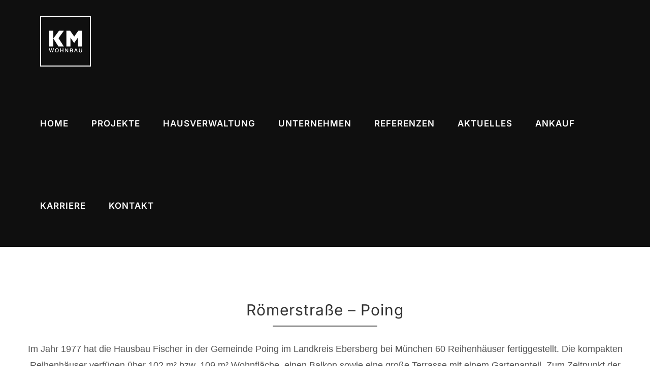

--- FILE ---
content_type: text/html; charset=UTF-8
request_url: https://www.km-wohnbau.de/portfolio/roemerstrasse-poing/
body_size: 32489
content:

<!DOCTYPE html>
<html class="avada-html-layout-wide avada-html-header-position-top avada-is-100-percent-template" dir="ltr" lang="de" prefix="og: https://ogp.me/ns#" prefix="og: http://ogp.me/ns# fb: http://ogp.me/ns/fb#">
<head><meta http-equiv="Content-Type" content="text/html; charset=utf-8"/><script>if(navigator.userAgent.match(/MSIE|Internet Explorer/i)||navigator.userAgent.match(/Trident\/7\..*?rv:11/i)){var href=document.location.href;if(!href.match(/[?&]noclsop/)){if(href.indexOf("?")==-1){if(href.indexOf("#")==-1){document.location.href=href+"?noclsop=1"}else{document.location.href=href.replace("#","?noclsop=1#")}}else{if(href.indexOf("#")==-1){document.location.href=href+"&noclsop=1"}else{document.location.href=href.replace("#","&noclsop=1#")}}}}</script><script>(()=>{class RocketLazyLoadScripts{constructor(){this.v="2.0.3",this.userEvents=["keydown","keyup","mousedown","mouseup","mousemove","mouseover","mouseenter","mouseout","mouseleave","touchmove","touchstart","touchend","touchcancel","wheel","click","dblclick","input","visibilitychange"],this.attributeEvents=["onblur","onclick","oncontextmenu","ondblclick","onfocus","onmousedown","onmouseenter","onmouseleave","onmousemove","onmouseout","onmouseover","onmouseup","onmousewheel","onscroll","onsubmit"]}async t(){this.i(),this.o(),/iP(ad|hone)/.test(navigator.userAgent)&&this.h(),this.u(),this.l(this),this.m(),this.k(this),this.p(this),this._(),await Promise.all([this.R(),this.L()]),this.lastBreath=Date.now(),this.S(this),this.P(),this.D(),this.O(),this.M(),await this.C(this.delayedScripts.normal),await this.C(this.delayedScripts.defer),await this.C(this.delayedScripts.async),this.F("domReady"),await this.T(),await this.j(),await this.I(),this.F("windowLoad"),await this.A(),window.dispatchEvent(new Event("rocket-allScriptsLoaded")),this.everythingLoaded=!0,this.lastTouchEnd&&await new Promise((t=>setTimeout(t,500-Date.now()+this.lastTouchEnd))),this.H(),this.F("all"),this.U(),this.W()}i(){this.CSPIssue=sessionStorage.getItem("rocketCSPIssue"),document.addEventListener("securitypolicyviolation",(t=>{this.CSPIssue||"script-src-elem"!==t.violatedDirective||"data"!==t.blockedURI||(this.CSPIssue=!0,sessionStorage.setItem("rocketCSPIssue",!0))}),{isRocket:!0})}o(){window.addEventListener("pageshow",(t=>{this.persisted=t.persisted,this.realWindowLoadedFired=!0}),{isRocket:!0}),window.addEventListener("pagehide",(()=>{this.onFirstUserAction=null}),{isRocket:!0})}h(){let t;function e(e){t=e}window.addEventListener("touchstart",e,{isRocket:!0}),window.addEventListener("touchend",(function i(o){Math.abs(o.changedTouches[0].pageX-t.changedTouches[0].pageX)<10&&Math.abs(o.changedTouches[0].pageY-t.changedTouches[0].pageY)<10&&o.timeStamp-t.timeStamp<200&&(o.target.dispatchEvent(new PointerEvent("click",{target:o.target,bubbles:!0,cancelable:!0,detail:1})),event.preventDefault(),window.removeEventListener("touchstart",e,{isRocket:!0}),window.removeEventListener("touchend",i,{isRocket:!0}))}),{isRocket:!0})}q(t){this.userActionTriggered||("mousemove"!==t.type||this.firstMousemoveIgnored?"keyup"===t.type||"mouseover"===t.type||"mouseout"===t.type||(this.userActionTriggered=!0,this.onFirstUserAction&&this.onFirstUserAction()):this.firstMousemoveIgnored=!0),"click"===t.type&&t.preventDefault(),this.savedUserEvents.length>0&&(t.stopPropagation(),t.stopImmediatePropagation()),"touchstart"===this.lastEvent&&"touchend"===t.type&&(this.lastTouchEnd=Date.now()),"click"===t.type&&(this.lastTouchEnd=0),this.lastEvent=t.type,this.savedUserEvents.push(t)}u(){this.savedUserEvents=[],this.userEventHandler=this.q.bind(this),this.userEvents.forEach((t=>window.addEventListener(t,this.userEventHandler,{passive:!1,isRocket:!0})))}U(){this.userEvents.forEach((t=>window.removeEventListener(t,this.userEventHandler,{passive:!1,isRocket:!0}))),this.savedUserEvents.forEach((t=>{t.target.dispatchEvent(new window[t.constructor.name](t.type,t))}))}m(){this.eventsMutationObserver=new MutationObserver((t=>{const e="return false";for(const i of t){if("attributes"===i.type){const t=i.target.getAttribute(i.attributeName);t&&t!==e&&(i.target.setAttribute("data-rocket-"+i.attributeName,t),i.target["rocket"+i.attributeName]=new Function("event",t),i.target.setAttribute(i.attributeName,e))}"childList"===i.type&&i.addedNodes.forEach((t=>{if(t.nodeType===Node.ELEMENT_NODE)for(const i of t.attributes)this.attributeEvents.includes(i.name)&&i.value&&""!==i.value&&(t.setAttribute("data-rocket-"+i.name,i.value),t["rocket"+i.name]=new Function("event",i.value),t.setAttribute(i.name,e))}))}})),this.eventsMutationObserver.observe(document,{subtree:!0,childList:!0,attributeFilter:this.attributeEvents})}H(){this.eventsMutationObserver.disconnect(),this.attributeEvents.forEach((t=>{document.querySelectorAll("[data-rocket-"+t+"]").forEach((e=>{e.setAttribute(t,e.getAttribute("data-rocket-"+t)),e.removeAttribute("data-rocket-"+t)}))}))}k(t){Object.defineProperty(HTMLElement.prototype,"onclick",{get(){return this.rocketonclick||null},set(e){this.rocketonclick=e,this.setAttribute(t.everythingLoaded?"onclick":"data-rocket-onclick","this.rocketonclick(event)")}})}S(t){function e(e,i){let o=e[i];e[i]=null,Object.defineProperty(e,i,{get:()=>o,set(s){t.everythingLoaded?o=s:e["rocket"+i]=o=s}})}e(document,"onreadystatechange"),e(window,"onload"),e(window,"onpageshow");try{Object.defineProperty(document,"readyState",{get:()=>t.rocketReadyState,set(e){t.rocketReadyState=e},configurable:!0}),document.readyState="loading"}catch(t){console.log("WPRocket DJE readyState conflict, bypassing")}}l(t){this.originalAddEventListener=EventTarget.prototype.addEventListener,this.originalRemoveEventListener=EventTarget.prototype.removeEventListener,this.savedEventListeners=[],EventTarget.prototype.addEventListener=function(e,i,o){o&&o.isRocket||!t.B(e,this)&&!t.userEvents.includes(e)||t.B(e,this)&&!t.userActionTriggered||e.startsWith("rocket-")||t.everythingLoaded?t.originalAddEventListener.call(this,e,i,o):t.savedEventListeners.push({target:this,remove:!1,type:e,func:i,options:o})},EventTarget.prototype.removeEventListener=function(e,i,o){o&&o.isRocket||!t.B(e,this)&&!t.userEvents.includes(e)||t.B(e,this)&&!t.userActionTriggered||e.startsWith("rocket-")||t.everythingLoaded?t.originalRemoveEventListener.call(this,e,i,o):t.savedEventListeners.push({target:this,remove:!0,type:e,func:i,options:o})}}F(t){"all"===t&&(EventTarget.prototype.addEventListener=this.originalAddEventListener,EventTarget.prototype.removeEventListener=this.originalRemoveEventListener),this.savedEventListeners=this.savedEventListeners.filter((e=>{let i=e.type,o=e.target||window;return"domReady"===t&&"DOMContentLoaded"!==i&&"readystatechange"!==i||("windowLoad"===t&&"load"!==i&&"readystatechange"!==i&&"pageshow"!==i||(this.B(i,o)&&(i="rocket-"+i),e.remove?o.removeEventListener(i,e.func,e.options):o.addEventListener(i,e.func,e.options),!1))}))}p(t){let e;function i(e){return t.everythingLoaded?e:e.split(" ").map((t=>"load"===t||t.startsWith("load.")?"rocket-jquery-load":t)).join(" ")}function o(o){function s(e){const s=o.fn[e];o.fn[e]=o.fn.init.prototype[e]=function(){return this[0]===window&&t.userActionTriggered&&("string"==typeof arguments[0]||arguments[0]instanceof String?arguments[0]=i(arguments[0]):"object"==typeof arguments[0]&&Object.keys(arguments[0]).forEach((t=>{const e=arguments[0][t];delete arguments[0][t],arguments[0][i(t)]=e}))),s.apply(this,arguments),this}}if(o&&o.fn&&!t.allJQueries.includes(o)){const e={DOMContentLoaded:[],"rocket-DOMContentLoaded":[]};for(const t in e)document.addEventListener(t,(()=>{e[t].forEach((t=>t()))}),{isRocket:!0});o.fn.ready=o.fn.init.prototype.ready=function(i){function s(){parseInt(o.fn.jquery)>2?setTimeout((()=>i.bind(document)(o))):i.bind(document)(o)}return t.realDomReadyFired?!t.userActionTriggered||t.fauxDomReadyFired?s():e["rocket-DOMContentLoaded"].push(s):e.DOMContentLoaded.push(s),o([])},s("on"),s("one"),s("off"),t.allJQueries.push(o)}e=o}t.allJQueries=[],o(window.jQuery),Object.defineProperty(window,"jQuery",{get:()=>e,set(t){o(t)}})}P(){const t=new Map;document.write=document.writeln=function(e){const i=document.currentScript,o=document.createRange(),s=i.parentElement;let n=t.get(i);void 0===n&&(n=i.nextSibling,t.set(i,n));const c=document.createDocumentFragment();o.setStart(c,0),c.appendChild(o.createContextualFragment(e)),s.insertBefore(c,n)}}async R(){return new Promise((t=>{this.userActionTriggered?t():this.onFirstUserAction=t}))}async L(){return new Promise((t=>{document.addEventListener("DOMContentLoaded",(()=>{this.realDomReadyFired=!0,t()}),{isRocket:!0})}))}async I(){return this.realWindowLoadedFired?Promise.resolve():new Promise((t=>{window.addEventListener("load",t,{isRocket:!0})}))}M(){this.pendingScripts=[];this.scriptsMutationObserver=new MutationObserver((t=>{for(const e of t)e.addedNodes.forEach((t=>{"SCRIPT"!==t.tagName||t.noModule||t.isWPRocket||this.pendingScripts.push({script:t,promise:new Promise((e=>{const i=()=>{const i=this.pendingScripts.findIndex((e=>e.script===t));i>=0&&this.pendingScripts.splice(i,1),e()};t.addEventListener("load",i,{isRocket:!0}),t.addEventListener("error",i,{isRocket:!0}),setTimeout(i,1e3)}))})}))})),this.scriptsMutationObserver.observe(document,{childList:!0,subtree:!0})}async j(){await this.J(),this.pendingScripts.length?(await this.pendingScripts[0].promise,await this.j()):this.scriptsMutationObserver.disconnect()}D(){this.delayedScripts={normal:[],async:[],defer:[]},document.querySelectorAll("script[type$=rocketlazyloadscript]").forEach((t=>{t.hasAttribute("data-rocket-src")?t.hasAttribute("async")&&!1!==t.async?this.delayedScripts.async.push(t):t.hasAttribute("defer")&&!1!==t.defer||"module"===t.getAttribute("data-rocket-type")?this.delayedScripts.defer.push(t):this.delayedScripts.normal.push(t):this.delayedScripts.normal.push(t)}))}async _(){await this.L();let t=[];document.querySelectorAll("script[type$=rocketlazyloadscript][data-rocket-src]").forEach((e=>{let i=e.getAttribute("data-rocket-src");if(i&&!i.startsWith("data:")){i.startsWith("//")&&(i=location.protocol+i);try{const o=new URL(i).origin;o!==location.origin&&t.push({src:o,crossOrigin:e.crossOrigin||"module"===e.getAttribute("data-rocket-type")})}catch(t){}}})),t=[...new Map(t.map((t=>[JSON.stringify(t),t]))).values()],this.N(t,"preconnect")}async $(t){if(await this.G(),!0!==t.noModule||!("noModule"in HTMLScriptElement.prototype))return new Promise((e=>{let i;function o(){(i||t).setAttribute("data-rocket-status","executed"),e()}try{if(navigator.userAgent.includes("Firefox/")||""===navigator.vendor||this.CSPIssue)i=document.createElement("script"),[...t.attributes].forEach((t=>{let e=t.nodeName;"type"!==e&&("data-rocket-type"===e&&(e="type"),"data-rocket-src"===e&&(e="src"),i.setAttribute(e,t.nodeValue))})),t.text&&(i.text=t.text),t.nonce&&(i.nonce=t.nonce),i.hasAttribute("src")?(i.addEventListener("load",o,{isRocket:!0}),i.addEventListener("error",(()=>{i.setAttribute("data-rocket-status","failed-network"),e()}),{isRocket:!0}),setTimeout((()=>{i.isConnected||e()}),1)):(i.text=t.text,o()),i.isWPRocket=!0,t.parentNode.replaceChild(i,t);else{const i=t.getAttribute("data-rocket-type"),s=t.getAttribute("data-rocket-src");i?(t.type=i,t.removeAttribute("data-rocket-type")):t.removeAttribute("type"),t.addEventListener("load",o,{isRocket:!0}),t.addEventListener("error",(i=>{this.CSPIssue&&i.target.src.startsWith("data:")?(console.log("WPRocket: CSP fallback activated"),t.removeAttribute("src"),this.$(t).then(e)):(t.setAttribute("data-rocket-status","failed-network"),e())}),{isRocket:!0}),s?(t.fetchPriority="high",t.removeAttribute("data-rocket-src"),t.src=s):t.src="data:text/javascript;base64,"+window.btoa(unescape(encodeURIComponent(t.text)))}}catch(i){t.setAttribute("data-rocket-status","failed-transform"),e()}}));t.setAttribute("data-rocket-status","skipped")}async C(t){const e=t.shift();return e?(e.isConnected&&await this.$(e),this.C(t)):Promise.resolve()}O(){this.N([...this.delayedScripts.normal,...this.delayedScripts.defer,...this.delayedScripts.async],"preload")}N(t,e){this.trash=this.trash||[];let i=!0;var o=document.createDocumentFragment();t.forEach((t=>{const s=t.getAttribute&&t.getAttribute("data-rocket-src")||t.src;if(s&&!s.startsWith("data:")){const n=document.createElement("link");n.href=s,n.rel=e,"preconnect"!==e&&(n.as="script",n.fetchPriority=i?"high":"low"),t.getAttribute&&"module"===t.getAttribute("data-rocket-type")&&(n.crossOrigin=!0),t.crossOrigin&&(n.crossOrigin=t.crossOrigin),t.integrity&&(n.integrity=t.integrity),t.nonce&&(n.nonce=t.nonce),o.appendChild(n),this.trash.push(n),i=!1}})),document.head.appendChild(o)}W(){this.trash.forEach((t=>t.remove()))}async T(){try{document.readyState="interactive"}catch(t){}this.fauxDomReadyFired=!0;try{await this.G(),document.dispatchEvent(new Event("rocket-readystatechange")),await this.G(),document.rocketonreadystatechange&&document.rocketonreadystatechange(),await this.G(),document.dispatchEvent(new Event("rocket-DOMContentLoaded")),await this.G(),window.dispatchEvent(new Event("rocket-DOMContentLoaded"))}catch(t){console.error(t)}}async A(){try{document.readyState="complete"}catch(t){}try{await this.G(),document.dispatchEvent(new Event("rocket-readystatechange")),await this.G(),document.rocketonreadystatechange&&document.rocketonreadystatechange(),await this.G(),window.dispatchEvent(new Event("rocket-load")),await this.G(),window.rocketonload&&window.rocketonload(),await this.G(),this.allJQueries.forEach((t=>t(window).trigger("rocket-jquery-load"))),await this.G();const t=new Event("rocket-pageshow");t.persisted=this.persisted,window.dispatchEvent(t),await this.G(),window.rocketonpageshow&&window.rocketonpageshow({persisted:this.persisted})}catch(t){console.error(t)}}async G(){Date.now()-this.lastBreath>45&&(await this.J(),this.lastBreath=Date.now())}async J(){return document.hidden?new Promise((t=>setTimeout(t))):new Promise((t=>requestAnimationFrame(t)))}B(t,e){return e===document&&"readystatechange"===t||(e===document&&"DOMContentLoaded"===t||(e===window&&"DOMContentLoaded"===t||(e===window&&"load"===t||e===window&&"pageshow"===t)))}static run(){(new RocketLazyLoadScripts).t()}}RocketLazyLoadScripts.run()})();</script>
	<meta http-equiv="X-UA-Compatible" content="IE=edge" />
	
	<meta name="viewport" content="width=device-width, initial-scale=1" />
	<script type="rocketlazyloadscript">!function(e,c){e[c]=e[c]+(e[c]&&" ")+"quform-js"}(document.documentElement,"className");</script><title>Römerstraße – Poing | KM-Wohnbau</title>
	<style>img:is([sizes="auto" i], [sizes^="auto," i]) { contain-intrinsic-size: 3000px 1500px }</style>
	
		<!-- All in One SEO 4.9.2 - aioseo.com -->
	<meta name="robots" content="max-image-preview:large" />
	<meta name="author" content="km-wohnbau"/>
	<link rel="canonical" href="https://www.km-wohnbau.de/portfolio/roemerstrasse-poing/" />
	<meta name="generator" content="All in One SEO (AIOSEO) 4.9.2" />
		<meta property="og:locale" content="de_DE" />
		<meta property="og:site_name" content="KM-Wohnbau |" />
		<meta property="og:type" content="article" />
		<meta property="og:title" content="Römerstraße – Poing | KM-Wohnbau" />
		<meta property="og:url" content="https://www.km-wohnbau.de/portfolio/roemerstrasse-poing/" />
		<meta property="article:published_time" content="2020-03-28T15:16:23+00:00" />
		<meta property="article:modified_time" content="2020-03-28T15:16:43+00:00" />
		<meta name="twitter:card" content="summary" />
		<meta name="twitter:title" content="Römerstraße – Poing | KM-Wohnbau" />
		<script type="application/ld+json" class="aioseo-schema">
			{"@context":"https:\/\/schema.org","@graph":[{"@type":"BreadcrumbList","@id":"https:\/\/www.km-wohnbau.de\/portfolio\/roemerstrasse-poing\/#breadcrumblist","itemListElement":[{"@type":"ListItem","@id":"https:\/\/www.km-wohnbau.de#listItem","position":1,"name":"Home","item":"https:\/\/www.km-wohnbau.de","nextItem":{"@type":"ListItem","@id":"https:\/\/www.km-wohnbau.de\/portfolio\/#listItem","name":"Portfolio"}},{"@type":"ListItem","@id":"https:\/\/www.km-wohnbau.de\/portfolio\/#listItem","position":2,"name":"Portfolio","item":"https:\/\/www.km-wohnbau.de\/portfolio\/","nextItem":{"@type":"ListItem","@id":"https:\/\/www.km-wohnbau.de\/portfolio_category\/referenzen\/#listItem","name":"Referenzen"},"previousItem":{"@type":"ListItem","@id":"https:\/\/www.km-wohnbau.de#listItem","name":"Home"}},{"@type":"ListItem","@id":"https:\/\/www.km-wohnbau.de\/portfolio_category\/referenzen\/#listItem","position":3,"name":"Referenzen","item":"https:\/\/www.km-wohnbau.de\/portfolio_category\/referenzen\/","nextItem":{"@type":"ListItem","@id":"https:\/\/www.km-wohnbau.de\/portfolio\/roemerstrasse-poing\/#listItem","name":"R\u00f6merstra\u00dfe &#8211; Poing"},"previousItem":{"@type":"ListItem","@id":"https:\/\/www.km-wohnbau.de\/portfolio\/#listItem","name":"Portfolio"}},{"@type":"ListItem","@id":"https:\/\/www.km-wohnbau.de\/portfolio\/roemerstrasse-poing\/#listItem","position":4,"name":"R\u00f6merstra\u00dfe &#8211; Poing","previousItem":{"@type":"ListItem","@id":"https:\/\/www.km-wohnbau.de\/portfolio_category\/referenzen\/#listItem","name":"Referenzen"}}]},{"@type":"Organization","@id":"https:\/\/www.km-wohnbau.de\/#organization","name":"KM-Wohnbau","url":"https:\/\/www.km-wohnbau.de\/"},{"@type":"Person","@id":"https:\/\/www.km-wohnbau.de\/author\/km-wohnbau\/#author","url":"https:\/\/www.km-wohnbau.de\/author\/km-wohnbau\/","name":"km-wohnbau"},{"@type":"WebPage","@id":"https:\/\/www.km-wohnbau.de\/portfolio\/roemerstrasse-poing\/#webpage","url":"https:\/\/www.km-wohnbau.de\/portfolio\/roemerstrasse-poing\/","name":"R\u00f6merstra\u00dfe \u2013 Poing | KM-Wohnbau","inLanguage":"de-DE","isPartOf":{"@id":"https:\/\/www.km-wohnbau.de\/#website"},"breadcrumb":{"@id":"https:\/\/www.km-wohnbau.de\/portfolio\/roemerstrasse-poing\/#breadcrumblist"},"author":{"@id":"https:\/\/www.km-wohnbau.de\/author\/km-wohnbau\/#author"},"creator":{"@id":"https:\/\/www.km-wohnbau.de\/author\/km-wohnbau\/#author"},"image":{"@type":"ImageObject","url":"https:\/\/www.km-wohnbau.de\/wp-content\/uploads\/2020\/03\/km-referenzen-roemerstrasse-overview.jpg","@id":"https:\/\/www.km-wohnbau.de\/portfolio\/roemerstrasse-poing\/#mainImage","width":614,"height":430},"primaryImageOfPage":{"@id":"https:\/\/www.km-wohnbau.de\/portfolio\/roemerstrasse-poing\/#mainImage"},"datePublished":"2020-03-28T17:16:23+02:00","dateModified":"2020-03-28T17:16:43+02:00"},{"@type":"WebSite","@id":"https:\/\/www.km-wohnbau.de\/#website","url":"https:\/\/www.km-wohnbau.de\/","name":"KM-Wohnbau","inLanguage":"de-DE","publisher":{"@id":"https:\/\/www.km-wohnbau.de\/#organization"}}]}
		</script>
		<!-- All in One SEO -->

<link rel="alternate" type="application/rss+xml" title="KM-Wohnbau &raquo; Feed" href="https://www.km-wohnbau.de/feed/" />
<link rel="alternate" type="application/rss+xml" title="KM-Wohnbau &raquo; Kommentar-Feed" href="https://www.km-wohnbau.de/comments/feed/" />
					<link rel="shortcut icon" href="https://www.km-wohnbau.de/wp-content/uploads/2018/11/km-wohnbau-favicon.jpg" type="image/x-icon" />
		
					<!-- Apple Touch Icon -->
			<link rel="apple-touch-icon" sizes="180x180" href="https://www.km-wohnbau.de/wp-content/uploads/2018/11/km-wohnbau-retina-114.jpg">
		
					<!-- Android Icon -->
			<link rel="icon" sizes="192x192" href="https://www.km-wohnbau.de/wp-content/uploads/2018/11/km-wohnbau-apple-57.jpg">
		
					<!-- MS Edge Icon -->
			<meta name="msapplication-TileImage" content="https://www.km-wohnbau.de/wp-content/uploads/2018/11/km-wohnbau-apple-72.jpg">
				<style id='wp-emoji-styles-inline-css' type='text/css'>

	img.wp-smiley, img.emoji {
		display: inline !important;
		border: none !important;
		box-shadow: none !important;
		height: 1em !important;
		width: 1em !important;
		margin: 0 0.07em !important;
		vertical-align: -0.1em !important;
		background: none !important;
		padding: 0 !important;
	}
</style>
<link data-minify="1" rel='stylesheet' id='aioseo/css/src/vue/standalone/blocks/table-of-contents/global.scss-css' href='https://www.km-wohnbau.de/wp-content/cache/min/1/wp-content/plugins/all-in-one-seo-pack/dist/Lite/assets/css/table-of-contents/global.e90f6d47.css?ver=1768450266' type='text/css' media='all' />
<link data-minify="1" rel='stylesheet' id='ngg_pro_horizontal_filmstrip_theme_css-css' href='https://www.km-wohnbau.de/wp-content/cache/background-css/1/www.km-wohnbau.de/wp-content/cache/min/1/wp-content/plugins/nextgen-gallery-plus/modules/nextgen_pro_horizontal_filmstrip/static/theme/galleria.nextgen_pro_horizontal_filmstrip.css?ver=1768450269&wpr_t=1768732620' type='text/css' media='all' />
<link data-minify="1" rel='stylesheet' id='ngg_trigger_buttons-css' href='https://www.km-wohnbau.de/wp-content/cache/min/1/wp-content/plugins/nextgen-gallery/static/GalleryDisplay/trigger_buttons.css?ver=1768450269' type='text/css' media='all' />
<link data-minify="1" rel='stylesheet' id='simplelightbox-0-css' href='https://www.km-wohnbau.de/wp-content/cache/min/1/wp-content/plugins/nextgen-gallery/static/Lightbox/simplelightbox/simple-lightbox.css?ver=1768450269' type='text/css' media='all' />
<link rel='stylesheet' id='fontawesome_v4_shim_style-css' href='https://www.km-wohnbau.de/wp-content/plugins/nextgen-gallery/static/FontAwesome/css/v4-shims.min.css?ver=6.8.3' type='text/css' media='all' />
<link data-minify="1" rel='stylesheet' id='fontawesome-css' href='https://www.km-wohnbau.de/wp-content/cache/min/1/wp-content/plugins/nextgen-gallery/static/FontAwesome/css/all.min.css?ver=1768450269' type='text/css' media='all' />
<link data-minify="1" rel='stylesheet' id='quform-css' href='https://www.km-wohnbau.de/wp-content/cache/min/1/wp-content/plugins/quform/cache/quform.css?ver=1768450266' type='text/css' media='all' />
<link data-minify="1" rel='stylesheet' id='borlabs-cookie-custom-css' href='https://www.km-wohnbau.de/wp-content/cache/min/1/wp-content/cache/borlabs-cookie/1/borlabs-cookie-1-de.css?ver=1768450266' type='text/css' media='all' />
<link data-minify="1" rel='stylesheet' id='fusion-dynamic-css-css' href='https://www.km-wohnbau.de/wp-content/cache/background-css/1/www.km-wohnbau.de/wp-content/cache/min/1/wp-content/uploads/fusion-styles/36363226d5805d11b907cc618bb7a539.min.css?ver=1768461286&wpr_t=1768732621' type='text/css' media='all' />
<script type="text/javascript" src="https://www.km-wohnbau.de/wp-includes/js/jquery/jquery.min.js?ver=3.7.1" id="jquery-core-js"></script>
<script type="text/javascript" src="https://www.km-wohnbau.de/wp-includes/js/jquery/jquery-migrate.min.js?ver=3.4.1" id="jquery-migrate-js"></script>
<script type="text/javascript" id="3d-flip-book-client-locale-loader-js-extra">
/* <![CDATA[ */
var FB3D_CLIENT_LOCALE = {"ajaxurl":"https:\/\/www.km-wohnbau.de\/wp-admin\/admin-ajax.php","dictionary":{"Table of contents":"Table of contents","Close":"Close","Bookmarks":"Bookmarks","Thumbnails":"Thumbnails","Search":"Search","Share":"Share","Facebook":"Facebook","Twitter":"Twitter","Email":"Email","Play":"Play","Previous page":"Previous page","Next page":"Next page","Zoom in":"Zoom in","Zoom out":"Zoom out","Fit view":"Fit view","Auto play":"Auto play","Full screen":"Full screen","More":"More","Smart pan":"Smart pan","Single page":"Single page","Sounds":"Sounds","Stats":"Stats","Print":"Print","Download":"Download","Goto first page":"Goto first page","Goto last page":"Goto last page"},"images":"https:\/\/www.km-wohnbau.de\/wp-content\/plugins\/interactive-3d-flipbook-powered-physics-engine\/assets\/images\/","jsData":{"urls":[],"posts":{"ids_mis":[],"ids":[]},"pages":[],"firstPages":[],"bookCtrlProps":[],"bookTemplates":[]},"key":"3d-flip-book","pdfJS":{"pdfJsLib":"https:\/\/www.km-wohnbau.de\/wp-content\/plugins\/interactive-3d-flipbook-powered-physics-engine\/assets\/js\/pdf.min.js?ver=4.3.136","pdfJsWorker":"https:\/\/www.km-wohnbau.de\/wp-content\/plugins\/interactive-3d-flipbook-powered-physics-engine\/assets\/js\/pdf.worker.js?ver=4.3.136","stablePdfJsLib":"https:\/\/www.km-wohnbau.de\/wp-content\/plugins\/interactive-3d-flipbook-powered-physics-engine\/assets\/js\/stable\/pdf.min.js?ver=2.5.207","stablePdfJsWorker":"https:\/\/www.km-wohnbau.de\/wp-content\/plugins\/interactive-3d-flipbook-powered-physics-engine\/assets\/js\/stable\/pdf.worker.js?ver=2.5.207","pdfJsCMapUrl":"https:\/\/www.km-wohnbau.de\/wp-content\/plugins\/interactive-3d-flipbook-powered-physics-engine\/assets\/cmaps\/"},"cacheurl":"https:\/\/www.km-wohnbau.de\/wp-content\/uploads\/3d-flip-book\/cache\/","pluginsurl":"https:\/\/www.km-wohnbau.de\/wp-content\/plugins\/","pluginurl":"https:\/\/www.km-wohnbau.de\/wp-content\/plugins\/interactive-3d-flipbook-powered-physics-engine\/","thumbnailSize":{"width":"150","height":"150"},"version":"1.16.17"};
/* ]]> */
</script>
<script type="rocketlazyloadscript" data-minify="1" data-rocket-type="text/javascript" data-rocket-src="https://www.km-wohnbau.de/wp-content/cache/min/1/wp-content/plugins/interactive-3d-flipbook-powered-physics-engine/assets/js/client-locale-loader.js?ver=1768450267" id="3d-flip-book-client-locale-loader-js" async="async" data-wp-strategy="async"></script>
<script type="rocketlazyloadscript" data-minify="1" data-rocket-type="text/javascript" data-rocket-src="https://www.km-wohnbau.de/wp-content/cache/min/1/wp-content/plugins/nextgen-gallery-plus/modules/galleria/static/galleria-1.6.1.js?ver=1768450269" id="ngg_galleria-js" data-rocket-defer defer></script>
<script type="rocketlazyloadscript" data-minify="1" data-rocket-type="text/javascript" data-rocket-src="https://www.km-wohnbau.de/wp-content/cache/min/1/wp-content/plugins/nextgen-gallery-plus/modules/galleria/static/intersection-observer.js?ver=1768450269" id="ngg_intersection_observer_polyfill-js" data-rocket-defer defer></script>
<script type="rocketlazyloadscript" data-minify="1" data-rocket-type="text/javascript" data-rocket-src="https://www.km-wohnbau.de/wp-content/cache/min/1/wp-content/plugins/nextgen-gallery-plus/modules/galleria/static/ngg_galleria.js?ver=1768450269" id="ngg_galleria_init-js" data-rocket-defer defer></script>
<script type="rocketlazyloadscript" data-rocket-type="text/javascript" data-rocket-src="https://www.km-wohnbau.de/wp-content/plugins/nextgen-gallery-plus/modules/picturefill/static/picturefill.min.js?ver=3.0.2" id="picturefill-js" data-rocket-defer defer></script>
<script type="text/javascript" id="photocrati_ajax-js-extra">
/* <![CDATA[ */
var photocrati_ajax = {"url":"https:\/\/www.km-wohnbau.de\/index.php?photocrati_ajax=1","rest_url":"https:\/\/www.km-wohnbau.de\/wp-json\/","wp_home_url":"https:\/\/www.km-wohnbau.de","wp_site_url":"https:\/\/www.km-wohnbau.de","wp_root_url":"https:\/\/www.km-wohnbau.de","wp_plugins_url":"https:\/\/www.km-wohnbau.de\/wp-content\/plugins","wp_content_url":"https:\/\/www.km-wohnbau.de\/wp-content","wp_includes_url":"https:\/\/www.km-wohnbau.de\/wp-includes\/","ngg_param_slug":"nggallery","rest_nonce":"dcf1afc56b"};
/* ]]> */
</script>
<script type="rocketlazyloadscript" data-rocket-type="text/javascript" data-rocket-src="https://www.km-wohnbau.de/wp-content/plugins/nextgen-gallery/static/Legacy/ajax.min.js?ver=4.0.3" id="photocrati_ajax-js" data-rocket-defer defer></script>
<script type="rocketlazyloadscript" data-rocket-type="text/javascript" data-rocket-src="https://www.km-wohnbau.de/wp-content/plugins/nextgen-gallery/static/FontAwesome/js/v4-shims.min.js?ver=5.3.1" id="fontawesome_v4_shim-js" data-rocket-defer defer></script>
<script type="rocketlazyloadscript" data-rocket-type="text/javascript" defer crossorigin="anonymous" data-auto-replace-svg="false" data-keep-original-source="false" data-search-pseudo-elements data-rocket-src="https://www.km-wohnbau.de/wp-content/plugins/nextgen-gallery/static/FontAwesome/js/all.min.js?ver=5.3.1" id="fontawesome-js"></script>
<script type="rocketlazyloadscript" data-rocket-type="text/javascript" data-rocket-src="//www.km-wohnbau.de/wp-content/plugins/revslider/sr6/assets/js/rbtools.min.js?ver=6.7.38" id="tp-tools-js" data-rocket-defer defer></script>
<script type="rocketlazyloadscript" data-rocket-type="text/javascript" data-rocket-src="//www.km-wohnbau.de/wp-content/plugins/revslider/sr6/assets/js/rs6.min.js?ver=6.7.38" id="revmin-js" data-rocket-defer defer></script>
<script data-no-optimize="1" data-no-minify="1" data-cfasync="false" type="text/javascript" src="https://www.km-wohnbau.de/wp-content/cache/borlabs-cookie/1/borlabs-cookie-config-de.json.js?ver=3.3.23-69" id="borlabs-cookie-config-js" data-rocket-defer defer></script>
<script data-no-optimize="1" data-no-minify="1" data-cfasync="false" type="text/javascript" id="borlabs-cookie-config-js-after">
/* <![CDATA[ */
document.addEventListener("DOMContentLoaded", function() {
    const borlabsCookieBoxElement = document.getElementById("BorlabsCookieBox");
    if (borlabsCookieBoxElement && borlabsCookieBoxElement.parentNode !== document.body) {
      document.body.appendChild(borlabsCookieBoxElement);
    }
    const borlabsCookieWidgetElement = document.getElementById("BorlabsCookieWidget");
    if (borlabsCookieWidgetElement && borlabsCookieWidgetElement.parentNode !== document.body) {
      document.body.appendChild(borlabsCookieWidgetElement);
    }
});
/* ]]> */
</script>
<script data-no-optimize="1" data-no-minify="1" data-cfasync="false" type="text/javascript" src="https://www.km-wohnbau.de/wp-content/plugins/borlabs-cookie/assets/javascript/borlabs-cookie-prioritize.min.js?ver=3.3.23" id="borlabs-cookie-prioritize-js" data-rocket-defer defer></script>
<link rel="https://api.w.org/" href="https://www.km-wohnbau.de/wp-json/" /><link rel="alternate" title="JSON" type="application/json" href="https://www.km-wohnbau.de/wp-json/wp/v2/avada_portfolio/2888" /><link rel="EditURI" type="application/rsd+xml" title="RSD" href="https://www.km-wohnbau.de/xmlrpc.php?rsd" />
<meta name="generator" content="WordPress 6.8.3" />
<link rel='shortlink' href='https://www.km-wohnbau.de/?p=2888' />
<link rel="alternate" title="oEmbed (JSON)" type="application/json+oembed" href="https://www.km-wohnbau.de/wp-json/oembed/1.0/embed?url=https%3A%2F%2Fwww.km-wohnbau.de%2Fportfolio%2Froemerstrasse-poing%2F" />
<link rel="alternate" title="oEmbed (XML)" type="text/xml+oembed" href="https://www.km-wohnbau.de/wp-json/oembed/1.0/embed?url=https%3A%2F%2Fwww.km-wohnbau.de%2Fportfolio%2Froemerstrasse-poing%2F&#038;format=xml" />
<style type="text/css" id="css-fb-visibility">@media screen and (max-width: 640px){.fusion-no-small-visibility{display:none !important;}body .sm-text-align-center{text-align:center !important;}body .sm-text-align-left{text-align:left !important;}body .sm-text-align-right{text-align:right !important;}body .sm-text-align-justify{text-align:justify !important;}body .sm-flex-align-center{justify-content:center !important;}body .sm-flex-align-flex-start{justify-content:flex-start !important;}body .sm-flex-align-flex-end{justify-content:flex-end !important;}body .sm-mx-auto{margin-left:auto !important;margin-right:auto !important;}body .sm-ml-auto{margin-left:auto !important;}body .sm-mr-auto{margin-right:auto !important;}body .fusion-absolute-position-small{position:absolute;top:auto;width:100%;}.awb-sticky.awb-sticky-small{ position: sticky; top: var(--awb-sticky-offset,0); }}@media screen and (min-width: 641px) and (max-width: 1024px){.fusion-no-medium-visibility{display:none !important;}body .md-text-align-center{text-align:center !important;}body .md-text-align-left{text-align:left !important;}body .md-text-align-right{text-align:right !important;}body .md-text-align-justify{text-align:justify !important;}body .md-flex-align-center{justify-content:center !important;}body .md-flex-align-flex-start{justify-content:flex-start !important;}body .md-flex-align-flex-end{justify-content:flex-end !important;}body .md-mx-auto{margin-left:auto !important;margin-right:auto !important;}body .md-ml-auto{margin-left:auto !important;}body .md-mr-auto{margin-right:auto !important;}body .fusion-absolute-position-medium{position:absolute;top:auto;width:100%;}.awb-sticky.awb-sticky-medium{ position: sticky; top: var(--awb-sticky-offset,0); }}@media screen and (min-width: 1025px){.fusion-no-large-visibility{display:none !important;}body .lg-text-align-center{text-align:center !important;}body .lg-text-align-left{text-align:left !important;}body .lg-text-align-right{text-align:right !important;}body .lg-text-align-justify{text-align:justify !important;}body .lg-flex-align-center{justify-content:center !important;}body .lg-flex-align-flex-start{justify-content:flex-start !important;}body .lg-flex-align-flex-end{justify-content:flex-end !important;}body .lg-mx-auto{margin-left:auto !important;margin-right:auto !important;}body .lg-ml-auto{margin-left:auto !important;}body .lg-mr-auto{margin-right:auto !important;}body .fusion-absolute-position-large{position:absolute;top:auto;width:100%;}.awb-sticky.awb-sticky-large{ position: sticky; top: var(--awb-sticky-offset,0); }}</style><script type="rocketlazyloadscript">
(function() {
    window.brlbsAvadaConsentGiven = new Set();
    window.fusionGetConsent = window.fusionGetConsent || function (service) {
        return window.brlbsAvadaConsentGiven.has(service);
    }
})();
</script><script type="rocketlazyloadscript" data-borlabs-cookie-script-blocker-ignore>
if ('0' === '1' && ('0' === '1' || '1' === '1')) {
    window['gtag_enable_tcf_support'] = true;
}
window.dataLayer = window.dataLayer || [];
if (typeof gtag !== 'function') {
    function gtag() {
        dataLayer.push(arguments);
    }
}
gtag('set', 'developer_id.dYjRjMm', true);
if ('0' === '1' || '1' === '1') {
    if (window.BorlabsCookieGoogleConsentModeDefaultSet !== true) {
        let getCookieValue = function (name) {
            return document.cookie.match('(^|;)\\s*' + name + '\\s*=\\s*([^;]+)')?.pop() || '';
        };
        let cookieValue = getCookieValue('borlabs-cookie-gcs');
        let consentsFromCookie = {};
        if (cookieValue !== '') {
            consentsFromCookie = JSON.parse(decodeURIComponent(cookieValue));
        }
        let defaultValues = {
            'ad_storage': 'denied',
            'ad_user_data': 'denied',
            'ad_personalization': 'denied',
            'analytics_storage': 'denied',
            'functionality_storage': 'denied',
            'personalization_storage': 'denied',
            'security_storage': 'denied',
            'wait_for_update': 500,
        };
        gtag('consent', 'default', { ...defaultValues, ...consentsFromCookie });
    }
    window.BorlabsCookieGoogleConsentModeDefaultSet = true;
    let borlabsCookieConsentChangeHandler = function () {
        window.dataLayer = window.dataLayer || [];
        if (typeof gtag !== 'function') { function gtag(){dataLayer.push(arguments);} }

        let getCookieValue = function (name) {
            return document.cookie.match('(^|;)\\s*' + name + '\\s*=\\s*([^;]+)')?.pop() || '';
        };
        let cookieValue = getCookieValue('borlabs-cookie-gcs');
        let consentsFromCookie = {};
        if (cookieValue !== '') {
            consentsFromCookie = JSON.parse(decodeURIComponent(cookieValue));
        }

        consentsFromCookie.analytics_storage = BorlabsCookie.Consents.hasConsent('google-analytics') ? 'granted' : 'denied';

        BorlabsCookie.CookieLibrary.setCookie(
            'borlabs-cookie-gcs',
            JSON.stringify(consentsFromCookie),
            BorlabsCookie.Settings.automaticCookieDomainAndPath.value ? '' : BorlabsCookie.Settings.cookieDomain.value,
            BorlabsCookie.Settings.cookiePath.value,
            BorlabsCookie.Cookie.getPluginCookie().expires,
            BorlabsCookie.Settings.cookieSecure.value,
            BorlabsCookie.Settings.cookieSameSite.value
        );
    }
    document.addEventListener('borlabs-cookie-consent-saved', borlabsCookieConsentChangeHandler);
    document.addEventListener('borlabs-cookie-handle-unblock', borlabsCookieConsentChangeHandler);
}
if ('0' === '1') {
    gtag("js", new Date());
    gtag("config", "UA-154666859-1", {"anonymize_ip": true});

    (function (w, d, s, i) {
        var f = d.getElementsByTagName(s)[0],
            j = d.createElement(s);
        j.async = true;
        j.src =
            "https://www.googletagmanager.com/gtag/js?id=" + i;
        f.parentNode.insertBefore(j, f);
    })(window, document, "script", "UA-154666859-1");
}
</script><meta name="generator" content="Powered by Slider Revolution 6.7.38 - responsive, Mobile-Friendly Slider Plugin for WordPress with comfortable drag and drop interface." />
<script type="rocketlazyloadscript">function setREVStartSize(e){
			//window.requestAnimationFrame(function() {
				window.RSIW = window.RSIW===undefined ? window.innerWidth : window.RSIW;
				window.RSIH = window.RSIH===undefined ? window.innerHeight : window.RSIH;
				try {
					var pw = document.getElementById(e.c).parentNode.offsetWidth,
						newh;
					pw = pw===0 || isNaN(pw) || (e.l=="fullwidth" || e.layout=="fullwidth") ? window.RSIW : pw;
					e.tabw = e.tabw===undefined ? 0 : parseInt(e.tabw);
					e.thumbw = e.thumbw===undefined ? 0 : parseInt(e.thumbw);
					e.tabh = e.tabh===undefined ? 0 : parseInt(e.tabh);
					e.thumbh = e.thumbh===undefined ? 0 : parseInt(e.thumbh);
					e.tabhide = e.tabhide===undefined ? 0 : parseInt(e.tabhide);
					e.thumbhide = e.thumbhide===undefined ? 0 : parseInt(e.thumbhide);
					e.mh = e.mh===undefined || e.mh=="" || e.mh==="auto" ? 0 : parseInt(e.mh,0);
					if(e.layout==="fullscreen" || e.l==="fullscreen")
						newh = Math.max(e.mh,window.RSIH);
					else{
						e.gw = Array.isArray(e.gw) ? e.gw : [e.gw];
						for (var i in e.rl) if (e.gw[i]===undefined || e.gw[i]===0) e.gw[i] = e.gw[i-1];
						e.gh = e.el===undefined || e.el==="" || (Array.isArray(e.el) && e.el.length==0)? e.gh : e.el;
						e.gh = Array.isArray(e.gh) ? e.gh : [e.gh];
						for (var i in e.rl) if (e.gh[i]===undefined || e.gh[i]===0) e.gh[i] = e.gh[i-1];
											
						var nl = new Array(e.rl.length),
							ix = 0,
							sl;
						e.tabw = e.tabhide>=pw ? 0 : e.tabw;
						e.thumbw = e.thumbhide>=pw ? 0 : e.thumbw;
						e.tabh = e.tabhide>=pw ? 0 : e.tabh;
						e.thumbh = e.thumbhide>=pw ? 0 : e.thumbh;
						for (var i in e.rl) nl[i] = e.rl[i]<window.RSIW ? 0 : e.rl[i];
						sl = nl[0];
						for (var i in nl) if (sl>nl[i] && nl[i]>0) { sl = nl[i]; ix=i;}
						var m = pw>(e.gw[ix]+e.tabw+e.thumbw) ? 1 : (pw-(e.tabw+e.thumbw)) / (e.gw[ix]);
						newh =  (e.gh[ix] * m) + (e.tabh + e.thumbh);
					}
					var el = document.getElementById(e.c);
					if (el!==null && el) el.style.height = newh+"px";
					el = document.getElementById(e.c+"_wrapper");
					if (el!==null && el) {
						el.style.height = newh+"px";
						el.style.display = "block";
					}
				} catch(e){
					console.log("Failure at Presize of Slider:" + e)
				}
			//});
		  };</script>
		<script type="rocketlazyloadscript" data-rocket-type="text/javascript">
			var doc = document.documentElement;
			doc.setAttribute( 'data-useragent', navigator.userAgent );
		</script>
		<noscript><style id="rocket-lazyload-nojs-css">.rll-youtube-player, [data-lazy-src]{display:none !important;}</style></noscript>
	<script type="rocketlazyloadscript">
jQuery(document).ready(function($) {
    $('img[title]').each(function() { $(this).removeAttr('title'); });
});
</script>
<!-- Google Tag Manager -->
<script type="rocketlazyloadscript">(function(w,d,s,l,i){w[l]=w[l]||[];w[l].push({'gtm.start':
new Date().getTime(),event:'gtm.js'});var f=d.getElementsByTagName(s)[0],
j=d.createElement(s),dl=l!='dataLayer'?'&l='+l:'';j.async=true;j.src=
'https://www.googletagmanager.com/gtm.js?id='+i+dl;f.parentNode.insertBefore(j,f);
})(window,document,'script','dataLayer','GTM-T3F5T53');</script>
<!-- End Google Tag Manager -->

<!-- Google tag (gtag.js) -->
<script type="rocketlazyloadscript" async src=https://www.googletagmanager.com/gtag/js?id=G-4GL2PH2F1H></script>
<script type="rocketlazyloadscript">
  window.dataLayer = window.dataLayer || [];
  function gtag(){dataLayer.push(arguments);}
  gtag('js', new Date());

  gtag('config', 'G-4GL2PH2F1H');
</script><style id="wpr-lazyload-bg-container"></style><style id="wpr-lazyload-bg-exclusion"></style>
<noscript>
<style id="wpr-lazyload-bg-nostyle">.galleria-theme-nextgen_pro_horizontal_filmstrip .galleria-thumb-nav-left,.galleria-theme-nextgen_pro_horizontal_filmstrip .galleria-thumb-nav-right,.galleria-theme-nextgen_pro_horizontal_filmstrip .galleria-info-link,.galleria-theme-nextgen_pro_horizontal_filmstrip .galleria-info-close,.galleria-theme-nextgen_pro_horizontal_filmstrip .galleria-image-nav-left,.galleria-theme-nextgen_pro_horizontal_filmstrip .galleria-image-nav-right{--wpr-bg-507ed1c6-d0b4-4e3c-8a5d-0ac333fdb5a9: url('https://www.km-wohnbau.de/wp-content/plugins/nextgen-gallery-plus/modules/nextgen_pro_horizontal_filmstrip/static/theme/controls-map.png');}.galleria-theme-nextgen_pro_horizontal_filmstrip .galleria-playback-button.play{--wpr-bg-f8a67123-a8eb-40cb-955e-d1ccbc6febb9: url('https://www.km-wohnbau.de/wp-content/plugins/nextgen-gallery-plus/modules/nextgen_pro_horizontal_filmstrip/static/theme/play_button.png');}.galleria-theme-nextgen_pro_horizontal_filmstrip .galleria-playback-button.pause{--wpr-bg-18a5f79e-a14f-4a3e-a58e-0dc850a25e2c: url('https://www.km-wohnbau.de/wp-content/plugins/nextgen-gallery-plus/modules/nextgen_pro_horizontal_filmstrip/static/theme/pause_button.png');}.ilightbox-loader.dark div{--wpr-bg-70e359c9-b4a0-4a2c-be88-de213f591bf7: url('https://www.km-wohnbau.de/wp-content/plugins/fusion-builder/assets/images/iLightbox/dark-skin/preloader.gif');}.ilightbox-holder.dark .ilightbox-container .ilightbox-caption{--wpr-bg-0ef64c57-d811-4587-8b5d-0c35925150cb: url('https://www.km-wohnbau.de/wp-content/plugins/fusion-builder/assets/images/iLightbox/dark-skin/caption-bg.png');}.ilightbox-holder.dark .ilightbox-container .ilightbox-social{--wpr-bg-e09fb2a2-c4b7-4ee4-95b0-46dab4658f9f: url('https://www.km-wohnbau.de/wp-content/plugins/fusion-builder/assets/images/iLightbox/dark-skin/caption-bg.png');}.ilightbox-holder.dark .ilightbox-alert{--wpr-bg-35e97bd5-6df1-4a72-b5c3-1ea2b985c72f: url('https://www.km-wohnbau.de/wp-content/plugins/fusion-builder/assets/images/iLightbox/dark-skin/alert.png');}.ilightbox-toolbar.dark a{--wpr-bg-7b1c7ac3-3453-4deb-b0e5-e33abadacf63: url('https://www.km-wohnbau.de/wp-content/plugins/fusion-builder/assets/images/iLightbox/dark-skin/buttons.png');}.ilightbox-thumbnails.dark .ilightbox-thumbnails-grid .ilightbox-thumbnail .ilightbox-thumbnail-video{--wpr-bg-3367d8d9-e411-49b0-a421-ef003fb133a3: url('https://www.km-wohnbau.de/wp-content/plugins/fusion-builder/assets/images/iLightbox/dark-skin/thumb-overlay-play.png');}.ilightbox-button.dark{--wpr-bg-473e7a0b-9f5a-47cc-ad28-63ef121e7743: url('https://www.km-wohnbau.de/wp-content/plugins/fusion-builder/assets/images/iLightbox/dark-skin/arrow-next-vertical-icon-64.png');}.fusion-audio.fusion-audio.dark-controls .mejs-button>button{--wpr-bg-334deb83-b41a-462d-a482-606155675ac0: url('https://www.km-wohnbau.de/wp-content/plugins/fusion-builder/assets/images/mejs-controls-dark.svg');}.isMobile .ilightbox-toolbar.dark a.ilightbox-fullscreen{--wpr-bg-5d4949d4-92a2-4452-bfd9-ee33d1fc3c85: url('https://www.km-wohnbau.de/wp-content/plugins/fusion-builder/assets/images/iLightbox/dark-skin/fullscreen-icon-64.png');}.isMobile .ilightbox-toolbar.dark a.ilightbox-close{--wpr-bg-2ccf5a8e-9b23-4425-a893-1fc25914ad61: url('https://www.km-wohnbau.de/wp-content/plugins/fusion-builder/assets/images/iLightbox/dark-skin/x-mark-icon-64.png');}.isMobile .ilightbox-toolbar.dark a.ilightbox-next-button{--wpr-bg-7321cbbc-d272-4b6a-a2d7-36f9ba032601: url('https://www.km-wohnbau.de/wp-content/plugins/fusion-builder/assets/images/iLightbox/dark-skin/arrow-next-icon-64.png');}.isMobile .ilightbox-toolbar.dark a.ilightbox-prev-button{--wpr-bg-21cfe757-b919-47af-b618-a402a5616e9c: url('https://www.km-wohnbau.de/wp-content/plugins/fusion-builder/assets/images/iLightbox/dark-skin/arrow-prev-icon-64.png');}.isMobile .ilightbox-toolbar.dark a.ilightbox-play{--wpr-bg-e28f09fd-e1c3-41bb-84f1-cb83b0f99ada: url('https://www.km-wohnbau.de/wp-content/plugins/fusion-builder/assets/images/iLightbox/dark-skin/play-icon-64.png');}.isMobile .ilightbox-toolbar.dark a.ilightbox-pause{--wpr-bg-d269adbf-5bf2-4739-8825-a597ad6f550b: url('https://www.km-wohnbau.de/wp-content/plugins/fusion-builder/assets/images/iLightbox/dark-skin/pause-icon-64.png');}.ilightbox-button.ilightbox-prev-button.dark{--wpr-bg-0bca4fab-3778-4d11-85c1-62f749a5eeb3: url('https://www.km-wohnbau.de/wp-content/plugins/fusion-builder/assets/images/iLightbox/dark-skin/arrow-prev-vertical-icon-64.png');}.ilightbox-button.dark.horizontal{--wpr-bg-74f908a9-88a0-42f0-808f-f7858ffb32c1: url('https://www.km-wohnbau.de/wp-content/plugins/fusion-builder/assets/images/iLightbox/dark-skin/arrow-next-icon-64.png');}.ilightbox-button.ilightbox-prev-button.dark.horizontal{--wpr-bg-8c57b2ab-b5a0-44b4-afd9-f1cd0b48eaf1: url('https://www.km-wohnbau.de/wp-content/plugins/fusion-builder/assets/images/iLightbox/dark-skin/arrow-prev-icon-64.png');}rs-dotted.twoxtwo{--wpr-bg-12af6e6b-d69f-4f97-bf73-e1f1e6e08d36: url('https://www.km-wohnbau.de/wp-content/plugins/revslider/sr6/assets/assets/gridtile.png');}rs-dotted.twoxtwowhite{--wpr-bg-0ebacdb6-fb9b-4074-8d8e-c6d1e8b31c81: url('https://www.km-wohnbau.de/wp-content/plugins/revslider/sr6/assets/assets/gridtile_white.png');}rs-dotted.threexthree{--wpr-bg-be360b28-bf83-420d-b378-ecabf0520280: url('https://www.km-wohnbau.de/wp-content/plugins/revslider/sr6/assets/assets/gridtile_3x3.png');}rs-dotted.threexthreewhite{--wpr-bg-5cac659e-e61b-4827-900b-271005c85982: url('https://www.km-wohnbau.de/wp-content/plugins/revslider/sr6/assets/assets/gridtile_3x3_white.png');}.rs-layer.slidelink a div{--wpr-bg-96c7f3a7-e39c-4630-8054-20eb75f04806: url('https://www.km-wohnbau.de/wp-content/plugins/revslider/sr6/assets/assets/coloredbg.png');}.rs-layer.slidelink a span{--wpr-bg-a3800699-6269-4698-b21c-a887fb47e18d: url('https://www.km-wohnbau.de/wp-content/plugins/revslider/sr6/assets/assets/coloredbg.png');}rs-loader.spinner0{--wpr-bg-7a1329b8-a9f9-41d2-aef1-7c69f8087b3f: url('https://www.km-wohnbau.de/wp-content/plugins/revslider/sr6/assets/assets/loader.gif');}rs-loader.spinner5{--wpr-bg-11bd6477-43db-4a66-99a8-90c34c7033d1: url('https://www.km-wohnbau.de/wp-content/plugins/revslider/sr6/assets/assets/loader.gif');}</style>
</noscript>
<script type="application/javascript">const rocket_pairs = [{"selector":".galleria-theme-nextgen_pro_horizontal_filmstrip .galleria-thumb-nav-left,.galleria-theme-nextgen_pro_horizontal_filmstrip .galleria-thumb-nav-right,.galleria-theme-nextgen_pro_horizontal_filmstrip .galleria-info-link,.galleria-theme-nextgen_pro_horizontal_filmstrip .galleria-info-close,.galleria-theme-nextgen_pro_horizontal_filmstrip .galleria-image-nav-left,.galleria-theme-nextgen_pro_horizontal_filmstrip .galleria-image-nav-right","style":".galleria-theme-nextgen_pro_horizontal_filmstrip .galleria-thumb-nav-left,.galleria-theme-nextgen_pro_horizontal_filmstrip .galleria-thumb-nav-right,.galleria-theme-nextgen_pro_horizontal_filmstrip .galleria-info-link,.galleria-theme-nextgen_pro_horizontal_filmstrip .galleria-info-close,.galleria-theme-nextgen_pro_horizontal_filmstrip .galleria-image-nav-left,.galleria-theme-nextgen_pro_horizontal_filmstrip .galleria-image-nav-right{--wpr-bg-507ed1c6-d0b4-4e3c-8a5d-0ac333fdb5a9: url('https:\/\/www.km-wohnbau.de\/wp-content\/plugins\/nextgen-gallery-plus\/modules\/nextgen_pro_horizontal_filmstrip\/static\/theme\/controls-map.png');}","hash":"507ed1c6-d0b4-4e3c-8a5d-0ac333fdb5a9","url":"https:\/\/www.km-wohnbau.de\/wp-content\/plugins\/nextgen-gallery-plus\/modules\/nextgen_pro_horizontal_filmstrip\/static\/theme\/controls-map.png"},{"selector":".galleria-theme-nextgen_pro_horizontal_filmstrip .galleria-playback-button.play","style":".galleria-theme-nextgen_pro_horizontal_filmstrip .galleria-playback-button.play{--wpr-bg-f8a67123-a8eb-40cb-955e-d1ccbc6febb9: url('https:\/\/www.km-wohnbau.de\/wp-content\/plugins\/nextgen-gallery-plus\/modules\/nextgen_pro_horizontal_filmstrip\/static\/theme\/play_button.png');}","hash":"f8a67123-a8eb-40cb-955e-d1ccbc6febb9","url":"https:\/\/www.km-wohnbau.de\/wp-content\/plugins\/nextgen-gallery-plus\/modules\/nextgen_pro_horizontal_filmstrip\/static\/theme\/play_button.png"},{"selector":".galleria-theme-nextgen_pro_horizontal_filmstrip .galleria-playback-button.pause","style":".galleria-theme-nextgen_pro_horizontal_filmstrip .galleria-playback-button.pause{--wpr-bg-18a5f79e-a14f-4a3e-a58e-0dc850a25e2c: url('https:\/\/www.km-wohnbau.de\/wp-content\/plugins\/nextgen-gallery-plus\/modules\/nextgen_pro_horizontal_filmstrip\/static\/theme\/pause_button.png');}","hash":"18a5f79e-a14f-4a3e-a58e-0dc850a25e2c","url":"https:\/\/www.km-wohnbau.de\/wp-content\/plugins\/nextgen-gallery-plus\/modules\/nextgen_pro_horizontal_filmstrip\/static\/theme\/pause_button.png"},{"selector":".ilightbox-loader.dark div","style":".ilightbox-loader.dark div{--wpr-bg-70e359c9-b4a0-4a2c-be88-de213f591bf7: url('https:\/\/www.km-wohnbau.de\/wp-content\/plugins\/fusion-builder\/assets\/images\/iLightbox\/dark-skin\/preloader.gif');}","hash":"70e359c9-b4a0-4a2c-be88-de213f591bf7","url":"https:\/\/www.km-wohnbau.de\/wp-content\/plugins\/fusion-builder\/assets\/images\/iLightbox\/dark-skin\/preloader.gif"},{"selector":".ilightbox-holder.dark .ilightbox-container .ilightbox-caption","style":".ilightbox-holder.dark .ilightbox-container .ilightbox-caption{--wpr-bg-0ef64c57-d811-4587-8b5d-0c35925150cb: url('https:\/\/www.km-wohnbau.de\/wp-content\/plugins\/fusion-builder\/assets\/images\/iLightbox\/dark-skin\/caption-bg.png');}","hash":"0ef64c57-d811-4587-8b5d-0c35925150cb","url":"https:\/\/www.km-wohnbau.de\/wp-content\/plugins\/fusion-builder\/assets\/images\/iLightbox\/dark-skin\/caption-bg.png"},{"selector":".ilightbox-holder.dark .ilightbox-container .ilightbox-social","style":".ilightbox-holder.dark .ilightbox-container .ilightbox-social{--wpr-bg-e09fb2a2-c4b7-4ee4-95b0-46dab4658f9f: url('https:\/\/www.km-wohnbau.de\/wp-content\/plugins\/fusion-builder\/assets\/images\/iLightbox\/dark-skin\/caption-bg.png');}","hash":"e09fb2a2-c4b7-4ee4-95b0-46dab4658f9f","url":"https:\/\/www.km-wohnbau.de\/wp-content\/plugins\/fusion-builder\/assets\/images\/iLightbox\/dark-skin\/caption-bg.png"},{"selector":".ilightbox-holder.dark .ilightbox-alert","style":".ilightbox-holder.dark .ilightbox-alert{--wpr-bg-35e97bd5-6df1-4a72-b5c3-1ea2b985c72f: url('https:\/\/www.km-wohnbau.de\/wp-content\/plugins\/fusion-builder\/assets\/images\/iLightbox\/dark-skin\/alert.png');}","hash":"35e97bd5-6df1-4a72-b5c3-1ea2b985c72f","url":"https:\/\/www.km-wohnbau.de\/wp-content\/plugins\/fusion-builder\/assets\/images\/iLightbox\/dark-skin\/alert.png"},{"selector":".ilightbox-toolbar.dark a","style":".ilightbox-toolbar.dark a{--wpr-bg-7b1c7ac3-3453-4deb-b0e5-e33abadacf63: url('https:\/\/www.km-wohnbau.de\/wp-content\/plugins\/fusion-builder\/assets\/images\/iLightbox\/dark-skin\/buttons.png');}","hash":"7b1c7ac3-3453-4deb-b0e5-e33abadacf63","url":"https:\/\/www.km-wohnbau.de\/wp-content\/plugins\/fusion-builder\/assets\/images\/iLightbox\/dark-skin\/buttons.png"},{"selector":".ilightbox-thumbnails.dark .ilightbox-thumbnails-grid .ilightbox-thumbnail .ilightbox-thumbnail-video","style":".ilightbox-thumbnails.dark .ilightbox-thumbnails-grid .ilightbox-thumbnail .ilightbox-thumbnail-video{--wpr-bg-3367d8d9-e411-49b0-a421-ef003fb133a3: url('https:\/\/www.km-wohnbau.de\/wp-content\/plugins\/fusion-builder\/assets\/images\/iLightbox\/dark-skin\/thumb-overlay-play.png');}","hash":"3367d8d9-e411-49b0-a421-ef003fb133a3","url":"https:\/\/www.km-wohnbau.de\/wp-content\/plugins\/fusion-builder\/assets\/images\/iLightbox\/dark-skin\/thumb-overlay-play.png"},{"selector":".ilightbox-button.dark","style":".ilightbox-button.dark{--wpr-bg-473e7a0b-9f5a-47cc-ad28-63ef121e7743: url('https:\/\/www.km-wohnbau.de\/wp-content\/plugins\/fusion-builder\/assets\/images\/iLightbox\/dark-skin\/arrow-next-vertical-icon-64.png');}","hash":"473e7a0b-9f5a-47cc-ad28-63ef121e7743","url":"https:\/\/www.km-wohnbau.de\/wp-content\/plugins\/fusion-builder\/assets\/images\/iLightbox\/dark-skin\/arrow-next-vertical-icon-64.png"},{"selector":".fusion-audio.fusion-audio.dark-controls .mejs-button>button","style":".fusion-audio.fusion-audio.dark-controls .mejs-button>button{--wpr-bg-334deb83-b41a-462d-a482-606155675ac0: url('https:\/\/www.km-wohnbau.de\/wp-content\/plugins\/fusion-builder\/assets\/images\/mejs-controls-dark.svg');}","hash":"334deb83-b41a-462d-a482-606155675ac0","url":"https:\/\/www.km-wohnbau.de\/wp-content\/plugins\/fusion-builder\/assets\/images\/mejs-controls-dark.svg"},{"selector":".isMobile .ilightbox-toolbar.dark a.ilightbox-fullscreen","style":".isMobile .ilightbox-toolbar.dark a.ilightbox-fullscreen{--wpr-bg-5d4949d4-92a2-4452-bfd9-ee33d1fc3c85: url('https:\/\/www.km-wohnbau.de\/wp-content\/plugins\/fusion-builder\/assets\/images\/iLightbox\/dark-skin\/fullscreen-icon-64.png');}","hash":"5d4949d4-92a2-4452-bfd9-ee33d1fc3c85","url":"https:\/\/www.km-wohnbau.de\/wp-content\/plugins\/fusion-builder\/assets\/images\/iLightbox\/dark-skin\/fullscreen-icon-64.png"},{"selector":".isMobile .ilightbox-toolbar.dark a.ilightbox-close","style":".isMobile .ilightbox-toolbar.dark a.ilightbox-close{--wpr-bg-2ccf5a8e-9b23-4425-a893-1fc25914ad61: url('https:\/\/www.km-wohnbau.de\/wp-content\/plugins\/fusion-builder\/assets\/images\/iLightbox\/dark-skin\/x-mark-icon-64.png');}","hash":"2ccf5a8e-9b23-4425-a893-1fc25914ad61","url":"https:\/\/www.km-wohnbau.de\/wp-content\/plugins\/fusion-builder\/assets\/images\/iLightbox\/dark-skin\/x-mark-icon-64.png"},{"selector":".isMobile .ilightbox-toolbar.dark a.ilightbox-next-button","style":".isMobile .ilightbox-toolbar.dark a.ilightbox-next-button{--wpr-bg-7321cbbc-d272-4b6a-a2d7-36f9ba032601: url('https:\/\/www.km-wohnbau.de\/wp-content\/plugins\/fusion-builder\/assets\/images\/iLightbox\/dark-skin\/arrow-next-icon-64.png');}","hash":"7321cbbc-d272-4b6a-a2d7-36f9ba032601","url":"https:\/\/www.km-wohnbau.de\/wp-content\/plugins\/fusion-builder\/assets\/images\/iLightbox\/dark-skin\/arrow-next-icon-64.png"},{"selector":".isMobile .ilightbox-toolbar.dark a.ilightbox-prev-button","style":".isMobile .ilightbox-toolbar.dark a.ilightbox-prev-button{--wpr-bg-21cfe757-b919-47af-b618-a402a5616e9c: url('https:\/\/www.km-wohnbau.de\/wp-content\/plugins\/fusion-builder\/assets\/images\/iLightbox\/dark-skin\/arrow-prev-icon-64.png');}","hash":"21cfe757-b919-47af-b618-a402a5616e9c","url":"https:\/\/www.km-wohnbau.de\/wp-content\/plugins\/fusion-builder\/assets\/images\/iLightbox\/dark-skin\/arrow-prev-icon-64.png"},{"selector":".isMobile .ilightbox-toolbar.dark a.ilightbox-play","style":".isMobile .ilightbox-toolbar.dark a.ilightbox-play{--wpr-bg-e28f09fd-e1c3-41bb-84f1-cb83b0f99ada: url('https:\/\/www.km-wohnbau.de\/wp-content\/plugins\/fusion-builder\/assets\/images\/iLightbox\/dark-skin\/play-icon-64.png');}","hash":"e28f09fd-e1c3-41bb-84f1-cb83b0f99ada","url":"https:\/\/www.km-wohnbau.de\/wp-content\/plugins\/fusion-builder\/assets\/images\/iLightbox\/dark-skin\/play-icon-64.png"},{"selector":".isMobile .ilightbox-toolbar.dark a.ilightbox-pause","style":".isMobile .ilightbox-toolbar.dark a.ilightbox-pause{--wpr-bg-d269adbf-5bf2-4739-8825-a597ad6f550b: url('https:\/\/www.km-wohnbau.de\/wp-content\/plugins\/fusion-builder\/assets\/images\/iLightbox\/dark-skin\/pause-icon-64.png');}","hash":"d269adbf-5bf2-4739-8825-a597ad6f550b","url":"https:\/\/www.km-wohnbau.de\/wp-content\/plugins\/fusion-builder\/assets\/images\/iLightbox\/dark-skin\/pause-icon-64.png"},{"selector":".ilightbox-button.ilightbox-prev-button.dark","style":".ilightbox-button.ilightbox-prev-button.dark{--wpr-bg-0bca4fab-3778-4d11-85c1-62f749a5eeb3: url('https:\/\/www.km-wohnbau.de\/wp-content\/plugins\/fusion-builder\/assets\/images\/iLightbox\/dark-skin\/arrow-prev-vertical-icon-64.png');}","hash":"0bca4fab-3778-4d11-85c1-62f749a5eeb3","url":"https:\/\/www.km-wohnbau.de\/wp-content\/plugins\/fusion-builder\/assets\/images\/iLightbox\/dark-skin\/arrow-prev-vertical-icon-64.png"},{"selector":".ilightbox-button.dark.horizontal","style":".ilightbox-button.dark.horizontal{--wpr-bg-74f908a9-88a0-42f0-808f-f7858ffb32c1: url('https:\/\/www.km-wohnbau.de\/wp-content\/plugins\/fusion-builder\/assets\/images\/iLightbox\/dark-skin\/arrow-next-icon-64.png');}","hash":"74f908a9-88a0-42f0-808f-f7858ffb32c1","url":"https:\/\/www.km-wohnbau.de\/wp-content\/plugins\/fusion-builder\/assets\/images\/iLightbox\/dark-skin\/arrow-next-icon-64.png"},{"selector":".ilightbox-button.ilightbox-prev-button.dark.horizontal","style":".ilightbox-button.ilightbox-prev-button.dark.horizontal{--wpr-bg-8c57b2ab-b5a0-44b4-afd9-f1cd0b48eaf1: url('https:\/\/www.km-wohnbau.de\/wp-content\/plugins\/fusion-builder\/assets\/images\/iLightbox\/dark-skin\/arrow-prev-icon-64.png');}","hash":"8c57b2ab-b5a0-44b4-afd9-f1cd0b48eaf1","url":"https:\/\/www.km-wohnbau.de\/wp-content\/plugins\/fusion-builder\/assets\/images\/iLightbox\/dark-skin\/arrow-prev-icon-64.png"},{"selector":"rs-dotted.twoxtwo","style":"rs-dotted.twoxtwo{--wpr-bg-12af6e6b-d69f-4f97-bf73-e1f1e6e08d36: url('https:\/\/www.km-wohnbau.de\/wp-content\/plugins\/revslider\/sr6\/assets\/assets\/gridtile.png');}","hash":"12af6e6b-d69f-4f97-bf73-e1f1e6e08d36","url":"https:\/\/www.km-wohnbau.de\/wp-content\/plugins\/revslider\/sr6\/assets\/assets\/gridtile.png"},{"selector":"rs-dotted.twoxtwowhite","style":"rs-dotted.twoxtwowhite{--wpr-bg-0ebacdb6-fb9b-4074-8d8e-c6d1e8b31c81: url('https:\/\/www.km-wohnbau.de\/wp-content\/plugins\/revslider\/sr6\/assets\/assets\/gridtile_white.png');}","hash":"0ebacdb6-fb9b-4074-8d8e-c6d1e8b31c81","url":"https:\/\/www.km-wohnbau.de\/wp-content\/plugins\/revslider\/sr6\/assets\/assets\/gridtile_white.png"},{"selector":"rs-dotted.threexthree","style":"rs-dotted.threexthree{--wpr-bg-be360b28-bf83-420d-b378-ecabf0520280: url('https:\/\/www.km-wohnbau.de\/wp-content\/plugins\/revslider\/sr6\/assets\/assets\/gridtile_3x3.png');}","hash":"be360b28-bf83-420d-b378-ecabf0520280","url":"https:\/\/www.km-wohnbau.de\/wp-content\/plugins\/revslider\/sr6\/assets\/assets\/gridtile_3x3.png"},{"selector":"rs-dotted.threexthreewhite","style":"rs-dotted.threexthreewhite{--wpr-bg-5cac659e-e61b-4827-900b-271005c85982: url('https:\/\/www.km-wohnbau.de\/wp-content\/plugins\/revslider\/sr6\/assets\/assets\/gridtile_3x3_white.png');}","hash":"5cac659e-e61b-4827-900b-271005c85982","url":"https:\/\/www.km-wohnbau.de\/wp-content\/plugins\/revslider\/sr6\/assets\/assets\/gridtile_3x3_white.png"},{"selector":".rs-layer.slidelink a div","style":".rs-layer.slidelink a div{--wpr-bg-96c7f3a7-e39c-4630-8054-20eb75f04806: url('https:\/\/www.km-wohnbau.de\/wp-content\/plugins\/revslider\/sr6\/assets\/assets\/coloredbg.png');}","hash":"96c7f3a7-e39c-4630-8054-20eb75f04806","url":"https:\/\/www.km-wohnbau.de\/wp-content\/plugins\/revslider\/sr6\/assets\/assets\/coloredbg.png"},{"selector":".rs-layer.slidelink a span","style":".rs-layer.slidelink a span{--wpr-bg-a3800699-6269-4698-b21c-a887fb47e18d: url('https:\/\/www.km-wohnbau.de\/wp-content\/plugins\/revslider\/sr6\/assets\/assets\/coloredbg.png');}","hash":"a3800699-6269-4698-b21c-a887fb47e18d","url":"https:\/\/www.km-wohnbau.de\/wp-content\/plugins\/revslider\/sr6\/assets\/assets\/coloredbg.png"},{"selector":"rs-loader.spinner0","style":"rs-loader.spinner0{--wpr-bg-7a1329b8-a9f9-41d2-aef1-7c69f8087b3f: url('https:\/\/www.km-wohnbau.de\/wp-content\/plugins\/revslider\/sr6\/assets\/assets\/loader.gif');}","hash":"7a1329b8-a9f9-41d2-aef1-7c69f8087b3f","url":"https:\/\/www.km-wohnbau.de\/wp-content\/plugins\/revslider\/sr6\/assets\/assets\/loader.gif"},{"selector":"rs-loader.spinner5","style":"rs-loader.spinner5{--wpr-bg-11bd6477-43db-4a66-99a8-90c34c7033d1: url('https:\/\/www.km-wohnbau.de\/wp-content\/plugins\/revslider\/sr6\/assets\/assets\/loader.gif');}","hash":"11bd6477-43db-4a66-99a8-90c34c7033d1","url":"https:\/\/www.km-wohnbau.de\/wp-content\/plugins\/revslider\/sr6\/assets\/assets\/loader.gif"}]; const rocket_excluded_pairs = [];</script><meta name="generator" content="AccelerateWP 3.19.0.1-1.1-29" data-wpr-features="wpr_lazyload_css_bg_img wpr_delay_js wpr_defer_js wpr_minify_js wpr_lazyload_images wpr_lazyload_iframes wpr_minify_css wpr_preload_links wpr_desktop" /></head>

<body data-rsssl=1 class="wp-singular avada_portfolio-template-default single single-avada_portfolio postid-2888 single-format-standard wp-theme-Avada fusion-image-hovers fusion-pagination-sizing fusion-button_type-flat fusion-button_span-no fusion-button_gradient-linear avada-image-rollover-circle-no avada-image-rollover-yes avada-image-rollover-direction-fade fusion-body ltr fusion-sticky-header no-tablet-sticky-header no-mobile-sticky-header avada-has-rev-slider-styles fusion-disable-outline fusion-sub-menu-fade mobile-logo-pos-left layout-wide-mode avada-has-boxed-modal-shadow-none layout-scroll-offset-full avada-has-zero-margin-offset-top fusion-top-header menu-text-align-center mobile-menu-design-modern fusion-show-pagination-text fusion-header-layout-v1 avada-responsive avada-footer-fx-none avada-menu-highlight-style-arrow fusion-search-form-classic fusion-main-menu-search-overlay fusion-avatar-square avada-sticky-shrinkage avada-dropdown-styles avada-blog-layout-medium avada-blog-archive-layout-medium avada-header-shadow-no avada-menu-icon-position-left avada-has-mainmenu-dropdown-divider avada-has-header-100-width avada-has-pagetitle-bg-full avada-has-100-footer avada-has-breadcrumb-mobile-hidden avada-has-titlebar-hide avada-social-full-transparent avada-has-pagination-padding avada-flyout-menu-direction-fade avada-ec-views-v1" data-awb-post-id="2888">
		<a class="skip-link screen-reader-text" href="#content">Zum Inhalt springen</a>

	<div data-rocket-location-hash="1bedd667ccdb0f2ae6123868cb70086e" id="boxed-wrapper">
		
		<div data-rocket-location-hash="c748e83a99a8efa38397a49b963eb39a" id="wrapper" class="fusion-wrapper">
			<div data-rocket-location-hash="30e21cd0d1ab48664f94f36d4ec80340" id="home" style="position:relative;top:-1px;"></div>
							
					
			<header data-rocket-location-hash="6a3c4ea792bfdd798d2d351fb8fd07c9" class="fusion-header-wrapper">
				<div class="fusion-header-v1 fusion-logo-alignment fusion-logo-left fusion-sticky-menu- fusion-sticky-logo-1 fusion-mobile-logo-1  fusion-mobile-menu-design-modern">
					<div class="fusion-header-sticky-height"></div>
<div class="fusion-header">
	<div class="fusion-row">
					<div class="fusion-logo" data-margin-top="31px" data-margin-bottom="31px" data-margin-left="0px" data-margin-right="0px">
			<a class="fusion-logo-link"  href="https://www.km-wohnbau.de/" >

						<!-- standard logo -->
			<img src="data:image/svg+xml,%3Csvg%20xmlns='http://www.w3.org/2000/svg'%20viewBox='0%200%20100%20100'%3E%3C/svg%3E" data-lazy-srcset="https://www.km-wohnbau.de/wp-content/uploads/2017/05/KM_White_100x100.png 1x, https://www.km-wohnbau.de/wp-content/uploads/2018/12/KM_White_200x200.png 2x" width="100" height="100" style="max-height:100px;height:auto;" alt="KM-Wohnbau Logo" data-retina_logo_url="https://www.km-wohnbau.de/wp-content/uploads/2018/12/KM_White_200x200.png" class="fusion-standard-logo" data-lazy-src="https://www.km-wohnbau.de/wp-content/uploads/2017/05/KM_White_100x100.png" /><noscript><img src="https://www.km-wohnbau.de/wp-content/uploads/2017/05/KM_White_100x100.png" srcset="https://www.km-wohnbau.de/wp-content/uploads/2017/05/KM_White_100x100.png 1x, https://www.km-wohnbau.de/wp-content/uploads/2018/12/KM_White_200x200.png 2x" width="100" height="100" style="max-height:100px;height:auto;" alt="KM-Wohnbau Logo" data-retina_logo_url="https://www.km-wohnbau.de/wp-content/uploads/2018/12/KM_White_200x200.png" class="fusion-standard-logo" /></noscript>

											<!-- mobile logo -->
				<img src="data:image/svg+xml,%3Csvg%20xmlns='http://www.w3.org/2000/svg'%20viewBox='0%200%2072%2072'%3E%3C/svg%3E" data-lazy-srcset="https://www.km-wohnbau.de/wp-content/uploads/2018/11/km-wohnbau-apple-72.jpg 1x, https://www.km-wohnbau.de/wp-content/uploads/2018/11/km-wohnbau-retina-114.jpg 2x" width="72" height="72" style="max-height:72px;height:auto;" alt="KM-Wohnbau Logo" data-retina_logo_url="https://www.km-wohnbau.de/wp-content/uploads/2018/11/km-wohnbau-retina-114.jpg" class="fusion-mobile-logo" data-lazy-src="https://www.km-wohnbau.de/wp-content/uploads/2018/11/km-wohnbau-apple-72.jpg" /><noscript><img src="https://www.km-wohnbau.de/wp-content/uploads/2018/11/km-wohnbau-apple-72.jpg" srcset="https://www.km-wohnbau.de/wp-content/uploads/2018/11/km-wohnbau-apple-72.jpg 1x, https://www.km-wohnbau.de/wp-content/uploads/2018/11/km-wohnbau-retina-114.jpg 2x" width="72" height="72" style="max-height:72px;height:auto;" alt="KM-Wohnbau Logo" data-retina_logo_url="https://www.km-wohnbau.de/wp-content/uploads/2018/11/km-wohnbau-retina-114.jpg" class="fusion-mobile-logo" /></noscript>
			
											<!-- sticky header logo -->
				<img src="data:image/svg+xml,%3Csvg%20xmlns='http://www.w3.org/2000/svg'%20viewBox='0%200%20100%20100'%3E%3C/svg%3E" data-lazy-srcset="https://www.km-wohnbau.de/wp-content/uploads/2017/05/KM_Stroke_100x100.png 1x, https://www.km-wohnbau.de/wp-content/uploads/2017/06/KM_Stroke_250x250.jpg 2x" width="100" height="100" style="max-height:100px;height:auto;" alt="KM-Wohnbau Logo" data-retina_logo_url="https://www.km-wohnbau.de/wp-content/uploads/2017/06/KM_Stroke_250x250.jpg" class="fusion-sticky-logo" data-lazy-src="https://www.km-wohnbau.de/wp-content/uploads/2017/05/KM_Stroke_100x100.png" /><noscript><img src="https://www.km-wohnbau.de/wp-content/uploads/2017/05/KM_Stroke_100x100.png" srcset="https://www.km-wohnbau.de/wp-content/uploads/2017/05/KM_Stroke_100x100.png 1x, https://www.km-wohnbau.de/wp-content/uploads/2017/06/KM_Stroke_250x250.jpg 2x" width="100" height="100" style="max-height:100px;height:auto;" alt="KM-Wohnbau Logo" data-retina_logo_url="https://www.km-wohnbau.de/wp-content/uploads/2017/06/KM_Stroke_250x250.jpg" class="fusion-sticky-logo" /></noscript>
					</a>
		</div>		<nav class="fusion-main-menu" aria-label="Hauptmenü"><div class="fusion-overlay-search">		<form role="search" class="searchform fusion-search-form  fusion-search-form-classic" method="get" action="https://www.km-wohnbau.de/">
			<div class="fusion-search-form-content">

				
				<div class="fusion-search-field search-field">
					<label><span class="screen-reader-text">Suche nach:</span>
													<input type="search" value="" name="s" class="s" placeholder="Suchen..." required aria-required="true" aria-label="Suchen..."/>
											</label>
				</div>
				<div class="fusion-search-button search-button">
					<input type="submit" class="fusion-search-submit searchsubmit" aria-label="Suche" value="&#xf002;" />
									</div>

				
			</div>


			
		</form>
		<div class="fusion-search-spacer"></div><a href="#" role="button" aria-label="Schließe die Suche" class="fusion-close-search"></a></div><ul id="menu-hauptmenue" class="fusion-menu"><li  id="menu-item-1835"  class="menu-item menu-item-type-post_type menu-item-object-page menu-item-home menu-item-1835"  data-item-id="1835"><a  href="https://www.km-wohnbau.de/" class="fusion-arrow-highlight"><span class="menu-text">HOME<span class="fusion-arrow-svg"><svg height="12px" width="23px">
					<path d="M0 0 L11.5 12 L23 0 Z" fill="#0f0f0f" />
					</svg></span></span></a></li><li  id="menu-item-383"  class="menu-item menu-item-type-post_type menu-item-object-page menu-item-383"  data-item-id="383"><a  href="https://www.km-wohnbau.de/projekte/" class="fusion-arrow-highlight"><span class="menu-text">PROJEKTE<span class="fusion-arrow-svg"><svg height="12px" width="23px">
					<path d="M0 0 L11.5 12 L23 0 Z" fill="#0f0f0f" />
					</svg></span></span></a></li><li  id="menu-item-3250"  class="menu-item menu-item-type-post_type menu-item-object-page menu-item-3250"  data-item-id="3250"><a  href="https://www.km-wohnbau.de/hausverwaltung/" class="fusion-arrow-highlight"><span class="menu-text">HAUSVERWALTUNG<span class="fusion-arrow-svg"><svg height="12px" width="23px">
					<path d="M0 0 L11.5 12 L23 0 Z" fill="#0f0f0f" />
					</svg></span></span></a></li><li  id="menu-item-390"  class="menu-item menu-item-type-post_type menu-item-object-page menu-item-390"  data-item-id="390"><a  href="https://www.km-wohnbau.de/unternehmen/" class="fusion-arrow-highlight"><span class="menu-text">UNTERNEHMEN<span class="fusion-arrow-svg"><svg height="12px" width="23px">
					<path d="M0 0 L11.5 12 L23 0 Z" fill="#0f0f0f" />
					</svg></span></span></a></li><li  id="menu-item-747"  class="menu-item menu-item-type-post_type menu-item-object-page menu-item-747"  data-item-id="747"><a  href="https://www.km-wohnbau.de/referenzobjekte/" class="fusion-arrow-highlight"><span class="menu-text">REFERENZEN<span class="fusion-arrow-svg"><svg height="12px" width="23px">
					<path d="M0 0 L11.5 12 L23 0 Z" fill="#0f0f0f" />
					</svg></span></span></a></li><li  id="menu-item-1708"  class="menu-item menu-item-type-post_type menu-item-object-page current_page_parent menu-item-1708"  data-item-id="1708"><a  href="https://www.km-wohnbau.de/aktuelles/" class="fusion-arrow-highlight"><span class="menu-text">AKTUELLES<span class="fusion-arrow-svg"><svg height="12px" width="23px">
					<path d="M0 0 L11.5 12 L23 0 Z" fill="#0f0f0f" />
					</svg></span></span></a></li><li  id="menu-item-4222"  class="menu-item menu-item-type-post_type menu-item-object-page menu-item-4222"  data-item-id="4222"><a  href="https://www.km-wohnbau.de/ankauf/" class="fusion-arrow-highlight"><span class="menu-text">ANKAUF<span class="fusion-arrow-svg"><svg height="12px" width="23px">
					<path d="M0 0 L11.5 12 L23 0 Z" fill="#0f0f0f" />
					</svg></span></span></a></li><li  id="menu-item-2539"  class="menu-item menu-item-type-post_type menu-item-object-page menu-item-2539"  data-item-id="2539"><a  href="https://www.km-wohnbau.de/karriere/" class="fusion-arrow-highlight"><span class="menu-text">KARRIERE<span class="fusion-arrow-svg"><svg height="12px" width="23px">
					<path d="M0 0 L11.5 12 L23 0 Z" fill="#0f0f0f" />
					</svg></span></span></a></li><li  id="menu-item-382"  class="menu-item menu-item-type-post_type menu-item-object-page menu-item-382"  data-item-id="382"><a  href="https://www.km-wohnbau.de/kontakt/" class="fusion-arrow-highlight"><span class="menu-text">KONTAKT<span class="fusion-arrow-svg"><svg height="12px" width="23px">
					<path d="M0 0 L11.5 12 L23 0 Z" fill="#0f0f0f" />
					</svg></span></span></a></li></ul></nav>	<div class="fusion-mobile-menu-icons">
							<a href="#" class="fusion-icon awb-icon-bars" aria-label="Toggle mobile menu" aria-expanded="false"></a>
		
		
		
			</div>

<nav class="fusion-mobile-nav-holder fusion-mobile-menu-text-align-left" aria-label="Main Menu Mobile"></nav>

					</div>
</div>
				</div>
				<div class="fusion-clearfix"></div>
			</header>
								
							<div data-rocket-location-hash="ae09952dcb51da4b7e7510d1894525f4" id="sliders-container" class="fusion-slider-visibility">
					</div>
				
					
							
			
						<main data-rocket-location-hash="c0b0263996e1af8fef4db43d347892e9" id="main" class="clearfix width-100">
				<div class="fusion-row" style="max-width:100%;">
<section id="content" class=" portfolio-full" style="width: 100%;">
	
	
					<article id="post-2888" class="post-2888 avada_portfolio type-avada_portfolio status-publish format-standard has-post-thumbnail hentry portfolio_category-referenzen">

				
						<div class="project-content">
				<span class="entry-title rich-snippet-hidden">Römerstraße &#8211; Poing</span><span class="vcard rich-snippet-hidden"><span class="fn"><a href="https://www.km-wohnbau.de/author/km-wohnbau/" title="Beiträge von km-wohnbau" rel="author">km-wohnbau</a></span></span><span class="updated rich-snippet-hidden">2020-03-28T17:16:43+02:00</span>				<div class="project-description post-content" style=" width:100%;">
										<div class="fusion-fullwidth fullwidth-box fusion-builder-row-1 nonhundred-percent-fullwidth non-hundred-percent-height-scrolling" style="--awb-background-position:left top;--awb-border-radius-top-left:0px;--awb-border-radius-top-right:0px;--awb-border-radius-bottom-right:0px;--awb-border-radius-bottom-left:0px;--awb-background-color:#ffffff;--awb-border-sizes-top:0px;--awb-border-sizes-bottom:0px;--awb-flex-wrap:wrap;" ><div class="fusion-builder-row fusion-row"><div class="fusion-layout-column fusion_builder_column fusion-builder-column-0 fusion_builder_column_1_1 1_1 fusion-one-full fusion-column-first fusion-column-last" style="--awb-bg-size:cover;"><div class="fusion-column-wrapper fusion-flex-column-wrapper-legacy"><div class="fusion-text fusion-text-1"><div class="ngg-galleria-parent nextgen_pro_horizontal_filmstrip"
     data-id="9f98b9b19fde74a1a3925f0023914856"
     id="displayed_gallery_9f98b9b19fde74a1a3925f0023914856">
	<div class="ngg-galleria"></div>

    <div class="ngg-galleria-offscreen-seo-wrapper">
                    <a href="https://www.km-wohnbau.de/wp-content/gallery/roemerstrasse/Bild1_R%C3%B6merstra%C3%9Fe.jpg"
               title=""
               data-src="https://www.km-wohnbau.de/wp-content/gallery/roemerstrasse/Bild1_R%C3%B6merstra%C3%9Fe.jpg"
               data-thumbnail="https://www.km-wohnbau.de/wp-content/gallery/roemerstrasse/thumbs/thumbs_Bild1_R%C3%B6merstra%C3%9Fe.jpg"
               data-image-id="80"
               data-title="Adobe Photoshop PDF"
               data-description=""
                class="ngg-simplelightbox" rel="9f98b9b19fde74a1a3925f0023914856">
                <picture>
	
<source data-lazy-srcset='https://www.km-wohnbau.de/wp-content/gallery/roemerstrasse/Bild1_R%C3%B6merstra%C3%9Fe.jpg' media=''>
<img title="Adobe Photoshop PDF" alt="Adobe Photoshop PDF" width="1600" height="1127" style="max-width:1600px;max-height:1127px" src="data:image/svg+xml,%3Csvg%20xmlns='http://www.w3.org/2000/svg'%20viewBox='0%200%201600%201127'%3E%3C/svg%3E" data-lazy-srcset="https://www.km-wohnbau.de/wp-content/gallery/roemerstrasse/Bild1_R%C3%B6merstra%C3%9Fe.jpg" onerror="nggRetryFailedImage(this);" data-lazy-src="https://www.km-wohnbau.de/wp-content/gallery/roemerstrasse/Bild1_R%C3%B6merstra%C3%9Fe.jpg"/><noscript><img title="Adobe Photoshop PDF" alt="Adobe Photoshop PDF" width="1600" height="1127" style="max-width:1600px;max-height:1127px" src="https://www.km-wohnbau.de/wp-content/gallery/roemerstrasse/Bild1_R%C3%B6merstra%C3%9Fe.jpg" srcset="https://www.km-wohnbau.de/wp-content/gallery/roemerstrasse/Bild1_R%C3%B6merstra%C3%9Fe.jpg" onerror="nggRetryFailedImage(this);"/></noscript>
</picture>            </a>
                        <a href="https://www.km-wohnbau.de/wp-content/gallery/roemerstrasse/Bild2_R%C3%B6merstra%C3%9Fe.jpg"
               title=""
               data-src="https://www.km-wohnbau.de/wp-content/gallery/roemerstrasse/Bild2_R%C3%B6merstra%C3%9Fe.jpg"
               data-thumbnail="https://www.km-wohnbau.de/wp-content/gallery/roemerstrasse/thumbs/thumbs_Bild2_R%C3%B6merstra%C3%9Fe.jpg"
               data-image-id="81"
               data-title="Adobe Photoshop PDF"
               data-description=""
                class="ngg-simplelightbox" rel="9f98b9b19fde74a1a3925f0023914856">
                <picture>
	
<source data-lazy-srcset='https://www.km-wohnbau.de/wp-content/gallery/roemerstrasse/Bild2_R%C3%B6merstra%C3%9Fe.jpg' media=''>
<img title="Adobe Photoshop PDF" alt="Adobe Photoshop PDF" width="1600" height="1127" style="max-width:1600px;max-height:1127px" src="data:image/svg+xml,%3Csvg%20xmlns='http://www.w3.org/2000/svg'%20viewBox='0%200%201600%201127'%3E%3C/svg%3E" data-lazy-srcset="https://www.km-wohnbau.de/wp-content/gallery/roemerstrasse/Bild2_R%C3%B6merstra%C3%9Fe.jpg" onerror="nggRetryFailedImage(this);" data-lazy-src="https://www.km-wohnbau.de/wp-content/gallery/roemerstrasse/Bild2_R%C3%B6merstra%C3%9Fe.jpg"/><noscript><img title="Adobe Photoshop PDF" alt="Adobe Photoshop PDF" width="1600" height="1127" style="max-width:1600px;max-height:1127px" src="https://www.km-wohnbau.de/wp-content/gallery/roemerstrasse/Bild2_R%C3%B6merstra%C3%9Fe.jpg" srcset="https://www.km-wohnbau.de/wp-content/gallery/roemerstrasse/Bild2_R%C3%B6merstra%C3%9Fe.jpg" onerror="nggRetryFailedImage(this);"/></noscript>
</picture>            </a>
                        <a href="https://www.km-wohnbau.de/wp-content/gallery/roemerstrasse/Bild3_R%C3%B6merstra%C3%9Fe.jpg"
               title=""
               data-src="https://www.km-wohnbau.de/wp-content/gallery/roemerstrasse/Bild3_R%C3%B6merstra%C3%9Fe.jpg"
               data-thumbnail="https://www.km-wohnbau.de/wp-content/gallery/roemerstrasse/thumbs/thumbs_Bild3_R%C3%B6merstra%C3%9Fe.jpg"
               data-image-id="82"
               data-title="Adobe Photoshop PDF"
               data-description=""
                class="ngg-simplelightbox" rel="9f98b9b19fde74a1a3925f0023914856">
                <picture>
	
<source data-lazy-srcset='https://www.km-wohnbau.de/wp-content/gallery/roemerstrasse/Bild3_R%C3%B6merstra%C3%9Fe.jpg' media=''>
<img title="Adobe Photoshop PDF" alt="Adobe Photoshop PDF" width="1600" height="1127" style="max-width:1600px;max-height:1127px" src="data:image/svg+xml,%3Csvg%20xmlns='http://www.w3.org/2000/svg'%20viewBox='0%200%201600%201127'%3E%3C/svg%3E" data-lazy-srcset="https://www.km-wohnbau.de/wp-content/gallery/roemerstrasse/Bild3_R%C3%B6merstra%C3%9Fe.jpg" onerror="nggRetryFailedImage(this);" data-lazy-src="https://www.km-wohnbau.de/wp-content/gallery/roemerstrasse/Bild3_R%C3%B6merstra%C3%9Fe.jpg"/><noscript><img title="Adobe Photoshop PDF" alt="Adobe Photoshop PDF" width="1600" height="1127" style="max-width:1600px;max-height:1127px" src="https://www.km-wohnbau.de/wp-content/gallery/roemerstrasse/Bild3_R%C3%B6merstra%C3%9Fe.jpg" srcset="https://www.km-wohnbau.de/wp-content/gallery/roemerstrasse/Bild3_R%C3%B6merstra%C3%9Fe.jpg" onerror="nggRetryFailedImage(this);"/></noscript>
</picture>            </a>
                </div>
</div>

</div><div class="fusion-clearfix"></div></div></div></div></div><div class="fusion-fullwidth fullwidth-box fusion-builder-row-2 nonhundred-percent-fullwidth non-hundred-percent-height-scrolling" style="--awb-background-position:left top;--awb-border-radius-top-left:0px;--awb-border-radius-top-right:0px;--awb-border-radius-bottom-right:0px;--awb-border-radius-bottom-left:0px;--awb-padding-top:20px;--awb-padding-bottom:10px;--awb-background-color:#ffffff;--awb-border-sizes-top:0px;--awb-border-sizes-bottom:0px;--awb-flex-wrap:wrap;" ><div class="fusion-builder-row fusion-row"><div class="fusion-layout-column fusion_builder_column fusion-builder-column-1 fusion_builder_column_1_1 1_1 fusion-one-full fusion-column-first fusion-column-last" style="--awb-padding-top:2%;--awb-bg-size:cover;"><div class="fusion-column-wrapper fusion-flex-column-wrapper-legacy"><div class="fusion-title title fusion-title-1 fusion-sep-none fusion-title-center fusion-title-text fusion-title-size-two"><h2 class="fusion-title-heading title-heading-center fusion-responsive-typography-calculated" style="margin:0;--fontSize:30;line-height:1.31;">Römerstraße &#8211; Poing</h2></div><div class="fusion-sep-clear"></div><div class="fusion-separator" style="margin-left: auto;margin-right: auto;width:100%;max-width:206px;"><div class="fusion-separator-border sep-single sep-solid" style="--awb-height:20px;--awb-amount:20px;--awb-sep-color:#666666;border-color:#666666;border-top-width:2px;"></div></div><div class="fusion-sep-clear"></div><div class="fusion-sep-clear"></div><div class="fusion-separator fusion-full-width-sep" style="margin-left: auto;margin-right: auto;margin-top:15px;margin-bottom:10px;width:100%;"></div><div class="fusion-sep-clear"></div><div class="fusion-text fusion-text-2"><p style="text-align: center;">Im Jahr 1977 hat die Hausbau Fischer in der Gemeinde Poing im Landkreis Ebersberg bei München 60 Reihenhäuser fertiggestellt. Die kompakten Reihenhäuser verfügen über 102 m² bzw. 109 m² Wohnfläche, einen Balkon sowie eine große Terrasse mit einem Gartenanteil. Zum Zeitpunkt der Fertigstellung war die Reihenhausanlage Grundstein der bis heute anhaltenden Weiterentwicklung der Gemeinde Poing, die durch die gute Anbindung zu München eine attraktive Alternative zum Stadtleben ermöglicht.</p>
</div><div class="fusion-sep-clear"></div><div class="fusion-separator fusion-full-width-sep" style="margin-left: auto;margin-right: auto;margin-top:15px;margin-bottom:10px;width:100%;"></div><div class="fusion-sep-clear"></div><div class="fusion-clearfix"></div></div></div><div class="fusion-layout-column fusion_builder_column fusion-builder-column-2 fusion_builder_column_1_2 1_2 fusion-one-half fusion-column-first" style="--awb-padding-top:2%;--awb-bg-size:cover;width:48%; margin-right: 4%;"><div class="fusion-column-wrapper fusion-flex-column-wrapper-legacy"><div class="fusion-title title fusion-title-2 fusion-sep-none fusion-title-center fusion-title-text fusion-title-size-two"><h2 class="fusion-title-heading title-heading-center fusion-responsive-typography-calculated" style="margin:0;--fontSize:30;line-height:1.31;">Leistungen</h2></div><div class="fusion-sep-clear"></div><div class="fusion-separator" style="margin-left: auto;margin-right: auto;width:100%;max-width:206px;"><div class="fusion-separator-border sep-single sep-solid" style="--awb-height:20px;--awb-amount:20px;--awb-sep-color:#666666;border-color:#666666;border-top-width:2px;"></div></div><div class="fusion-sep-clear"></div><div class="fusion-sep-clear"></div><div class="fusion-separator fusion-full-width-sep" style="margin-left: auto;margin-right: auto;margin-top:15px;margin-bottom:10px;width:100%;"></div><div class="fusion-sep-clear"></div><div class="fusion-text fusion-text-3"><ol>
<li>Ankauf</li>
<li>Projektentwicklung</li>
<li>Projektsteuerung</li>
<li>Bau mittels Einzelvergabe</li>
<li>Bauleitung und Qualitätsmanagement</li>
<li>Verkauf</li>
</ol>
</div><div class="fusion-clearfix"></div></div></div><div class="fusion-layout-column fusion_builder_column fusion-builder-column-3 fusion_builder_column_1_2 1_2 fusion-one-half fusion-column-last" style="--awb-padding-top:2%;--awb-bg-size:cover;width:48%;"><div class="fusion-column-wrapper fusion-flex-column-wrapper-legacy"><div class="fusion-title title fusion-title-3 fusion-sep-none fusion-title-center fusion-title-text fusion-title-size-two"><h2 class="fusion-title-heading title-heading-center fusion-responsive-typography-calculated" style="margin:0;--fontSize:30;line-height:1.31;">Zahlen &amp; Fakten</h2></div><div class="fusion-sep-clear"></div><div class="fusion-separator" style="margin-left: auto;margin-right: auto;width:100%;max-width:206px;"><div class="fusion-separator-border sep-single sep-solid" style="--awb-height:20px;--awb-amount:20px;--awb-sep-color:#666666;border-color:#666666;border-top-width:2px;"></div></div><div class="fusion-sep-clear"></div><div class="fusion-sep-clear"></div><div class="fusion-separator fusion-full-width-sep" style="margin-left: auto;margin-right: auto;margin-top:15px;margin-bottom:10px;width:100%;"></div><div class="fusion-sep-clear"></div><div class="fusion-builder-row fusion-builder-row-inner fusion-row"><div class="fusion-layout-column fusion_builder_column_inner fusion-builder-nested-column-0 fusion_builder_column_inner_1_3 1_3 fusion-one-third fusion-column-first" style="--awb-bg-size:cover;width:33.333333333333%;width:calc(33.333333333333% - ( ( 4% ) * 0.33333333333333 ) );margin-right: 4%;"><div class="fusion-column-wrapper fusion-flex-column-wrapper-legacy"><div class="fusion-text fusion-text-4"><p><strong>Standort<br />
Nutzung<br />
Fläche<br />
Grundstücksfläche<br />
Projektdauer<br />
Status</strong></p>
</div><div class="fusion-clearfix"></div></div></div><div class="fusion-layout-column fusion_builder_column_inner fusion-builder-nested-column-1 fusion_builder_column_inner_2_3 2_3 fusion-two-third fusion-column-last" style="--awb-bg-size:cover;width:66.666666666667%;width:calc(66.666666666667% - ( ( 4% ) * 0.66666666666667 ) );"><div class="fusion-column-wrapper fusion-flex-column-wrapper-legacy"><div class="fusion-text fusion-text-5"><p>Römerstraße, Poing<br />
Wohnen<br />
ca. 6.300 m²<br />
ca. 15.000 m²<br />
1974 &#8211; 1977<br />
Verkauft</p>
</div><div class="fusion-clearfix"></div></div></div></div><div class="fusion-sep-clear"></div><div class="fusion-separator fusion-full-width-sep" style="margin-left: auto;margin-right: auto;margin-top:15px;margin-bottom:0px;width:100%;"></div><div class="fusion-sep-clear"></div><div class="fusion-clearfix"></div></div></div><div class="fusion-layout-column fusion_builder_column fusion-builder-column-4 fusion_builder_column_1_1 1_1 fusion-one-full fusion-column-first fusion-column-last" style="--awb-padding-top:2%;--awb-bg-size:cover;"><div class="fusion-column-wrapper fusion-flex-column-wrapper-legacy"><div class="fusion-title title fusion-title-4 fusion-sep-none fusion-title-center fusion-title-text fusion-title-size-two"><h2 class="fusion-title-heading title-heading-center fusion-responsive-typography-calculated" style="margin:0;--fontSize:30;line-height:1.31;">Downloads</h2></div><div class="fusion-sep-clear"></div><div class="fusion-separator" style="margin-left: auto;margin-right: auto;width:100%;max-width:206px;"><div class="fusion-separator-border sep-single sep-solid" style="--awb-height:20px;--awb-amount:20px;--awb-sep-color:#666666;border-color:#666666;border-top-width:2px;"></div></div><div class="fusion-sep-clear"></div><div class="fusion-sep-clear"></div><div class="fusion-separator fusion-full-width-sep" style="margin-left: auto;margin-right: auto;margin-top:15px;margin-bottom:10px;width:100%;"></div><div class="fusion-sep-clear"></div><div class="fusion-builder-row fusion-builder-row-inner fusion-row"><div class="fusion-layout-column fusion_builder_column_inner fusion-builder-nested-column-2 fusion_builder_column_inner_1_1 1_1 fusion-one-full fusion-column-first fusion-column-last" style="--awb-bg-size:cover;"><div class="fusion-column-wrapper fusion-flex-column-wrapper-legacy"><div class="fusion-text fusion-text-6"><div class="_3d-flip-book  fb3d-fullscreen-mode full-size" data-id="2890" data-mode="fullscreen" data-title="false" data-template="short-white-book-view" data-lightbox="dark-shadow" data-urlparam="fb3d-page" data-page-n="0" data-pdf="" data-tax="null" data-thumbnail="" data-cols="3" data-book-template="default" data-trigger=""></div><script type="rocketlazyloadscript" data-rocket-type="text/javascript">window.FB3D_CLIENT_DATA = window.FB3D_CLIENT_DATA || [];FB3D_CLIENT_DATA.push('[base64]');window.FB3D_CLIENT_LOCALE && FB3D_CLIENT_LOCALE.render && FB3D_CLIENT_LOCALE.render();</script>
</div><div class="fusion-clearfix"></div></div></div></div><div class="fusion-sep-clear"></div><div class="fusion-separator fusion-full-width-sep" style="margin-left: auto;margin-right: auto;margin-top:15px;margin-bottom:0px;width:100%;"></div><div class="fusion-sep-clear"></div><div class="fusion-clearfix"></div></div></div><div class="fusion-layout-column fusion_builder_column fusion-builder-column-5 fusion_builder_column_1_1 1_1 fusion-one-full fusion-column-first fusion-column-last" style="--awb-padding-top:2%;--awb-bg-size:cover;"><div class="fusion-column-wrapper fusion-flex-column-wrapper-legacy"><div class="fusion-title title fusion-title-5 fusion-sep-none fusion-title-center fusion-title-text fusion-title-size-two"><h2 class="fusion-title-heading title-heading-center fusion-responsive-typography-calculated" style="margin:0;--fontSize:30;line-height:1.31;">Lage &amp; Umgebung</h2></div><div class="fusion-sep-clear"></div><div class="fusion-separator" style="margin-left: auto;margin-right: auto;width:100%;max-width:206px;"><div class="fusion-separator-border sep-single sep-solid" style="--awb-height:20px;--awb-amount:20px;--awb-sep-color:#666666;border-color:#666666;border-top-width:2px;"></div></div><div class="fusion-sep-clear"></div><div class="fusion-sep-clear"></div><div class="fusion-separator fusion-full-width-sep" style="margin-left: auto;margin-right: auto;margin-top:15px;margin-bottom:25px;width:100%;"></div><div class="fusion-sep-clear"></div><div class="fusion-builder-row fusion-builder-row-inner fusion-row"><div class="fusion-layout-column fusion_builder_column_inner fusion-builder-nested-column-3 fusion_builder_column_inner_1_1 1_1 fusion-one-full fusion-column-first fusion-column-last" style="--awb-bg-size:cover;"><div class="fusion-column-wrapper fusion-flex-column-wrapper-legacy"><div class="shortcode-map fusion-google-map fusion-maps-embed-type"> <div class="brlbs-cmpnt-container brlbs-cmpnt-content-blocker brlbs-cmpnt-with-individual-styles" data-borlabs-cookie-content-blocker-id="google-maps" data-borlabs-cookie-content="PGlmcmFtZSB3aWR0aD0iMTAwJSIgaGVpZ2h0PSI0NTBweCIgZnJhbWVib3JkZXI9IjAiIHN0eWxlPSJib3JkZXI6MCIgc3JjPSJodHRwczovL3d3dy5nb29nbGUuY29tL21hcHMvZW1iZWQvdjEvcGxhY2U/a2V5PUFJemFTeUJmY3RWN1lMM1MzWDAzaEYxTDNWeDR3cDgtZXNsdk5MRSZsYW5ndWFnZT1kZSZxPVLDtm1lcnN0cmHDn2UsKzg1NTg2K1BvaW5nLCtHZXJtYW55Jm1hcHR5cGU9cm9hZG1hcCZ6b29tPTE2IiBhbGxvd2Z1bGxzY3JlZW4+PC9pZnJhbWU+"><div class="brlbs-cmpnt-cb-preset-b brlbs-cmpnt-cb-google-maps"> <div data-bg="https://www.km-wohnbau.de/wp-content/uploads/borlabs-cookie/1/brlbs-cb-google-maps-main.png" class="brlbs-cmpnt-cb-thumbnail rocket-lazyload" style=""></div> <div class="brlbs-cmpnt-cb-main"> <div class="brlbs-cmpnt-cb-content"> <p class="brlbs-cmpnt-cb-description">Sie sehen gerade einen Platzhalterinhalt von <strong>Google Maps</strong>. Um auf den eigentlichen Inhalt zuzugreifen, klicken Sie auf die Schaltfläche unten. Bitte beachten Sie, dass dabei Daten an Drittanbieter weitergegeben werden.</p> <a class="brlbs-cmpnt-cb-provider-toggle" href="#" data-borlabs-cookie-show-provider-information role="button">Mehr Informationen</a> </div> <div class="brlbs-cmpnt-cb-buttons"> <a class="brlbs-cmpnt-cb-btn" href="#" data-borlabs-cookie-unblock role="button">Inhalt entsperren</a> <a class="brlbs-cmpnt-cb-btn" href="#" data-borlabs-cookie-accept-service role="button" style="display: inherit">Erforderlichen Service akzeptieren und Inhalte entsperren</a> </div> </div> </div></div></div><div class="fusion-clearfix"></div></div></div></div><div class="fusion-sep-clear"></div><div class="fusion-separator fusion-full-width-sep" style="margin-left: auto;margin-right: auto;margin-top:30px;margin-bottom:30px;width:100%;"></div><div class="fusion-sep-clear"></div><div class="fusion-clearfix"></div></div></div></div></div>
									</div>

							</div>

			<div class="portfolio-sep"></div>
															
																	</article>
	</section>
						
					</div>  <!-- fusion-row -->
				</main>  <!-- #main -->
				
				
								
					
		<div data-rocket-location-hash="56a77110f3537419a9c57a1e02199eb2" class="fusion-footer">
					
	<footer class="fusion-footer-widget-area fusion-widget-area">
		<div class="fusion-row">
			<div class="fusion-columns fusion-columns-4 fusion-widget-area">
				
																									<div class="fusion-column col-lg-3 col-md-3 col-sm-3">
							<section id="text-6" class="fusion-footer-widget-column widget widget_text">			<div class="textwidget"><p><img fetchpriority="high" decoding="async" class="alignleft size-full wp-image-1645" src="data:image/svg+xml,%3Csvg%20xmlns='http://www.w3.org/2000/svg'%20viewBox='0%200%20270%20270'%3E%3C/svg%3E" alt="" width="270" height="270" data-lazy-srcset="https://www.km-wohnbau.de/wp-content/uploads/2017/05/KM_White_500x500-50x50.png 50w, https://www.km-wohnbau.de/wp-content/uploads/2017/05/KM_White_500x500-75x75.png 75w, https://www.km-wohnbau.de/wp-content/uploads/2017/05/KM_White_500x500-80x80.png 80w, https://www.km-wohnbau.de/wp-content/uploads/2017/05/KM_White_500x500-85x85.png 85w, https://www.km-wohnbau.de/wp-content/uploads/2017/05/KM_White_500x500-146x146.png 146w, https://www.km-wohnbau.de/wp-content/uploads/2017/05/KM_White_500x500-150x150.png 150w, https://www.km-wohnbau.de/wp-content/uploads/2017/05/KM_White_500x500-300x300.png 300w, https://www.km-wohnbau.de/wp-content/uploads/2017/05/KM_White_500x500.png 500w" data-lazy-sizes="(max-width: 270px) 100vw, 270px" data-lazy-src="https://www.km-wohnbau.de/wp-content/uploads/2017/05/KM_White_500x500.png" /><noscript><img fetchpriority="high" decoding="async" class="alignleft size-full wp-image-1645" src="https://www.km-wohnbau.de/wp-content/uploads/2017/05/KM_White_500x500.png" alt="" width="270" height="270" srcset="https://www.km-wohnbau.de/wp-content/uploads/2017/05/KM_White_500x500-50x50.png 50w, https://www.km-wohnbau.de/wp-content/uploads/2017/05/KM_White_500x500-75x75.png 75w, https://www.km-wohnbau.de/wp-content/uploads/2017/05/KM_White_500x500-80x80.png 80w, https://www.km-wohnbau.de/wp-content/uploads/2017/05/KM_White_500x500-85x85.png 85w, https://www.km-wohnbau.de/wp-content/uploads/2017/05/KM_White_500x500-146x146.png 146w, https://www.km-wohnbau.de/wp-content/uploads/2017/05/KM_White_500x500-150x150.png 150w, https://www.km-wohnbau.de/wp-content/uploads/2017/05/KM_White_500x500-300x300.png 300w, https://www.km-wohnbau.de/wp-content/uploads/2017/05/KM_White_500x500.png 500w" sizes="(max-width: 270px) 100vw, 270px" /></noscript></p>
</div>
		<div style="clear:both;"></div></section>																					</div>
																										<div class="fusion-column col-lg-3 col-md-3 col-sm-3">
							<section id="text-3" class="fusion-footer-widget-column widget widget_text" style="border-style: solid;border-color:transparent;border-width:0px;"><h4 class="widget-title">BAUBETREUUNG</h4>			<div class="textwidget"><ul style="--awb-iconcolor:#ffffff;--awb-line-height:23.8px;--awb-icon-width:23.8px;--awb-icon-height:23.8px;--awb-icon-margin:9.8px;--awb-content-margin:33.6px;" class="fusion-checklist fusion-checklist-1 fusion-checklist-default type-icons">
<li class="fusion-li-item" style=""><span class="icon-wrapper circle-no"><i class="fusion-li-icon fa fa-home" aria-hidden="true"></i></span><div class="fusion-li-item-content">
<p>KM-WOHNBAU Baubetreuung GmbH<br />
Münchener Str. 25<br />
85540 Haar</p>
</div></li>
<li class="fusion-li-item" style=""><span class="icon-wrapper circle-no"><i class="fusion-li-icon fa fa-phone" aria-hidden="true"></i></span><div class="fusion-li-item-content">089 - 45214240</div></li>
<li class="fusion-li-item" style=""><span class="icon-wrapper circle-no"><i class="fusion-li-icon fa fa-envelope-o" aria-hidden="true"></i></span><div class="fusion-li-item-content"><a style="padding: 0;border-bottom: none" href="mailto:info@km-wohnbau.de">info@km-wohnbau.de</a></div></li>
<li class="fusion-li-item" style=""><span class="icon-wrapper circle-no"><i class="fusion-li-icon fa fa-globe" aria-hidden="true"></i></span><div class="fusion-li-item-content"><a style="padding: 0;border-bottom: none" href="https://www.km-wohnbau.de">www.km-wohnbau.de</a></div></li>
<li class="fusion-li-item" style=""><span class="icon-wrapper circle-no"><i class="fusion-li-icon fa fa-clock-o" aria-hidden="true"></i></span><div class="fusion-li-item-content">Montag - Freitag: 9:00 Uhr - 17:00 Uhr</div></li>
<li class="fusion-li-item" style=""><span class="icon-wrapper circle-no"><i class="fusion-li-icon fa fa-clock-o" aria-hidden="true"></i></span><div class="fusion-li-item-content">Samstag - Sonntag: nach Vereinbarung</div></li>
</ul></div>
		<div style="clear:both;"></div></section>																					</div>
																										<div class="fusion-column col-lg-3 col-md-3 col-sm-3">
							<section id="text-7" class="fusion-footer-widget-column widget widget_text" style="border-style: solid;border-color:transparent;border-width:0px;"><h4 class="widget-title">HAUSVERWALTUNG</h4>			<div class="textwidget"><ul style="--awb-iconcolor:#ffffff;--awb-line-height:23.8px;--awb-icon-width:23.8px;--awb-icon-height:23.8px;--awb-icon-margin:9.8px;--awb-content-margin:33.6px;" class="fusion-checklist fusion-checklist-2 fusion-checklist-default type-icons">
<li class="fusion-li-item" style=""><span class="icon-wrapper circle-no"><i class="fusion-li-icon fa fa-home" aria-hidden="true"></i></span><div class="fusion-li-item-content">

KM-WOHNBAU Hausverwaltung GmbH<br>
Münchener Str. 25<br>
85540 Haar

</div></li>
<li class="fusion-li-item" style=""><span class="icon-wrapper circle-no"><i class="fusion-li-icon fa fa-phone" aria-hidden="true"></i></span><div class="fusion-li-item-content">089 &#8211; 45666330</div></li>
<li class="fusion-li-item" style=""><span class="icon-wrapper circle-no"><i class="fusion-li-icon fa fa-envelope-o" aria-hidden="true"></i></span><div class="fusion-li-item-content"><a style="padding: 0; border-bottom: none;" href="mailto:hausverwaltung@km-wohnbau.de">hausverwaltung@km-wohnbau.de</a></div></li>
<li class="fusion-li-item" style=""><span class="icon-wrapper circle-no"><i class="fusion-li-icon fa fa-globe" aria-hidden="true"></i></span><div class="fusion-li-item-content"><a style="padding: 0; border-bottom: none;" href="https://www.km-wohnbau.de">www.km-wohnbau.de</a></div></li>
<li class="fusion-li-item" style=""><span class="icon-wrapper circle-no"><i class="fusion-li-icon fa fa-clock-o" aria-hidden="true"></i></span><div class="fusion-li-item-content">Montag &#8211; Freitag: 9:00 Uhr &#8211; 17:00 Uhr</div></li>
<li class="fusion-li-item" style=""><span class="icon-wrapper circle-no"><i class="fusion-li-icon fa fa-clock-o" aria-hidden="true"></i></span><div class="fusion-li-item-content">Samstag &#8211; Sonntag: nach Vereinbarung</div></li>
</ul></div>
		<div style="clear:both;"></div></section>																					</div>
																										<div class="fusion-column fusion-column-last col-lg-3 col-md-3 col-sm-3">
							<section id="nav_menu-2" class="fusion-footer-widget-column widget widget_nav_menu"><h4 class="widget-title">UNTERNEHMEN</h4><div class="menu-menu-1-container"><ul id="menu-menu-1" class="menu"><li id="menu-item-609" class="menu-item menu-item-type-post_type menu-item-object-page menu-item-609"><a href="https://www.km-wohnbau.de/projekte/">PROJEKTE</a></li>
<li id="menu-item-3349" class="menu-item menu-item-type-post_type menu-item-object-page menu-item-3349"><a href="https://www.km-wohnbau.de/hausverwaltung/">HAUSVERWALTUNG</a></li>
<li id="menu-item-607" class="menu-item menu-item-type-post_type menu-item-object-page menu-item-607"><a href="https://www.km-wohnbau.de/unternehmen/">UNTERNEHMEN</a></li>
<li id="menu-item-745" class="menu-item menu-item-type-post_type menu-item-object-page menu-item-745"><a href="https://www.km-wohnbau.de/referenzobjekte/">REFERENZEN</a></li>
<li id="menu-item-1836" class="menu-item menu-item-type-post_type menu-item-object-page current_page_parent menu-item-1836"><a href="https://www.km-wohnbau.de/aktuelles/">AKTUELLES</a></li>
<li id="menu-item-4221" class="menu-item menu-item-type-post_type menu-item-object-page menu-item-4221"><a href="https://www.km-wohnbau.de/ankauf/">ANKAUF</a></li>
<li id="menu-item-2538" class="menu-item menu-item-type-post_type menu-item-object-page menu-item-2538"><a href="https://www.km-wohnbau.de/karriere/">KARRIERE</a></li>
<li id="menu-item-608" class="menu-item menu-item-type-post_type menu-item-object-page menu-item-608"><a href="https://www.km-wohnbau.de/kontakt/">KONTAKT</a></li>
</ul></div><div style="clear:both;"></div></section>																					</div>
																											
				<div class="fusion-clearfix"></div>
			</div> <!-- fusion-columns -->
		</div> <!-- fusion-row -->
	</footer> <!-- fusion-footer-widget-area -->

	
	<footer id="footer" class="fusion-footer-copyright-area fusion-footer-copyright-center">
		<div class="fusion-row">
			<div class="fusion-copyright-content">

				<div class="fusion-copyright-notice">
		<div>
		© Copyright <script type="rocketlazyloadscript">document.write(new Date().getFullYear());</script> KM-WOHNBAU Baubetreuung GmbH  |  powered by <a href="https://agp-media.de/">AGP MEDIA</a> | <a href="https://www.km-wohnbau.de/datenschutz">Datenschutz</a> | <a href="https://www.km-wohnbau.de/impressum">Impressum</a>	</div>
</div>

			</div> <!-- fusion-fusion-copyright-content -->
		</div> <!-- fusion-row -->
	</footer> <!-- #footer -->
		</div> <!-- fusion-footer -->

		
																</div> <!-- wrapper -->
		</div> <!-- #boxed-wrapper -->
				<a class="fusion-one-page-text-link fusion-page-load-link" tabindex="-1" href="#" aria-hidden="true">Page load link</a>

		<div class="avada-footer-scripts">
			<script type="text/javascript">var fusionNavIsCollapsed=function(e){var t,n;window.innerWidth<=e.getAttribute("data-breakpoint")?(e.classList.add("collapse-enabled"),e.classList.remove("awb-menu_desktop"),e.classList.contains("expanded")||window.dispatchEvent(new CustomEvent("fusion-mobile-menu-collapsed",{detail:{nav:e}})),(n=e.querySelectorAll(".menu-item-has-children.expanded")).length&&n.forEach(function(e){e.querySelector(".awb-menu__open-nav-submenu_mobile").setAttribute("aria-expanded","false")})):(null!==e.querySelector(".menu-item-has-children.expanded .awb-menu__open-nav-submenu_click")&&e.querySelector(".menu-item-has-children.expanded .awb-menu__open-nav-submenu_click").click(),e.classList.remove("collapse-enabled"),e.classList.add("awb-menu_desktop"),null!==e.querySelector(".awb-menu__main-ul")&&e.querySelector(".awb-menu__main-ul").removeAttribute("style")),e.classList.add("no-wrapper-transition"),clearTimeout(t),t=setTimeout(()=>{e.classList.remove("no-wrapper-transition")},400),e.classList.remove("loading")},fusionRunNavIsCollapsed=function(){var e,t=document.querySelectorAll(".awb-menu");for(e=0;e<t.length;e++)fusionNavIsCollapsed(t[e])};function avadaGetScrollBarWidth(){var e,t,n,l=document.createElement("p");return l.style.width="100%",l.style.height="200px",(e=document.createElement("div")).style.position="absolute",e.style.top="0px",e.style.left="0px",e.style.visibility="hidden",e.style.width="200px",e.style.height="150px",e.style.overflow="hidden",e.appendChild(l),document.body.appendChild(e),t=l.offsetWidth,e.style.overflow="scroll",t==(n=l.offsetWidth)&&(n=e.clientWidth),document.body.removeChild(e),jQuery("html").hasClass("awb-scroll")&&10<t-n?10:t-n}fusionRunNavIsCollapsed(),window.addEventListener("fusion-resize-horizontal",fusionRunNavIsCollapsed);</script>
		<script type="rocketlazyloadscript">
			window.RS_MODULES = window.RS_MODULES || {};
			window.RS_MODULES.modules = window.RS_MODULES.modules || {};
			window.RS_MODULES.waiting = window.RS_MODULES.waiting || [];
			window.RS_MODULES.defered = false;
			window.RS_MODULES.moduleWaiting = window.RS_MODULES.moduleWaiting || {};
			window.RS_MODULES.type = 'compiled';
		</script>
		<script type="speculationrules">
{"prefetch":[{"source":"document","where":{"and":[{"href_matches":"\/*"},{"not":{"href_matches":["\/wp-*.php","\/wp-admin\/*","\/wp-content\/uploads\/*","\/wp-content\/*","\/wp-content\/plugins\/*","\/wp-content\/themes\/Avada\/*","\/*\\?(.+)"]}},{"not":{"selector_matches":"a[rel~=\"nofollow\"]"}},{"not":{"selector_matches":".no-prefetch, .no-prefetch a"}}]},"eagerness":"conservative"}]}
</script>
<script type="importmap" id="wp-importmap">
{"imports":{"borlabs-cookie-core":"https:\/\/www.km-wohnbau.de\/wp-content\/plugins\/borlabs-cookie\/assets\/javascript\/borlabs-cookie.min.js?ver=3.3.23"}}
</script>
<script type="module" src="https://www.km-wohnbau.de/wp-content/plugins/borlabs-cookie/assets/javascript/borlabs-cookie.min.js?ver=3.3.23" id="borlabs-cookie-core-js-module" data-cfasync="false" data-no-minify="1" data-no-optimize="1" data-rocket-defer defer></script>
<script type="module" src="https://www.km-wohnbau.de/wp-content/plugins/borlabs-cookie/assets/javascript/borlabs-cookie-legacy-backward-compatibility.min.js?ver=3.3.23" id="borlabs-cookie-legacy-backward-compatibility-js-module" data-rocket-defer defer></script>
<!--googleoff: all--><div data-nosnippet data-borlabs-cookie-consent-required='true' id='BorlabsCookieBox'></div><div id='BorlabsCookieWidget' class='brlbs-cmpnt-container'></div><!--googleon: all--><style id='global-styles-inline-css' type='text/css'>
:root{--wp--preset--aspect-ratio--square: 1;--wp--preset--aspect-ratio--4-3: 4/3;--wp--preset--aspect-ratio--3-4: 3/4;--wp--preset--aspect-ratio--3-2: 3/2;--wp--preset--aspect-ratio--2-3: 2/3;--wp--preset--aspect-ratio--16-9: 16/9;--wp--preset--aspect-ratio--9-16: 9/16;--wp--preset--color--black: #000000;--wp--preset--color--cyan-bluish-gray: #abb8c3;--wp--preset--color--white: #ffffff;--wp--preset--color--pale-pink: #f78da7;--wp--preset--color--vivid-red: #cf2e2e;--wp--preset--color--luminous-vivid-orange: #ff6900;--wp--preset--color--luminous-vivid-amber: #fcb900;--wp--preset--color--light-green-cyan: #7bdcb5;--wp--preset--color--vivid-green-cyan: #00d084;--wp--preset--color--pale-cyan-blue: #8ed1fc;--wp--preset--color--vivid-cyan-blue: #0693e3;--wp--preset--color--vivid-purple: #9b51e0;--wp--preset--color--awb-color-1: rgba(255,255,255,1);--wp--preset--color--awb-color-2: rgba(245,245,245,1);--wp--preset--color--awb-color-3: rgba(234,232,232,1);--wp--preset--color--awb-color-4: rgba(221,221,221,1);--wp--preset--color--awb-color-5: rgba(254,208,61,1);--wp--preset--color--awb-color-6: rgba(116,116,116,1);--wp--preset--color--awb-color-7: rgba(102,102,102,1);--wp--preset--color--awb-color-8: rgba(51,51,51,1);--wp--preset--color--awb-color-custom-10: rgba(232,232,232,1);--wp--preset--color--awb-color-custom-11: rgba(190,189,189,1);--wp--preset--color--awb-color-custom-12: rgba(235,234,234,0.8);--wp--preset--color--awb-color-custom-13: rgba(235,234,234,1);--wp--preset--color--awb-color-custom-14: rgba(25,25,25,1);--wp--preset--color--awb-color-custom-15: rgba(0,0,0,1);--wp--preset--color--awb-color-custom-16: rgba(30,30,30,1);--wp--preset--color--awb-color-custom-17: rgba(229,229,229,1);--wp--preset--color--awb-color-custom-18: rgba(160,206,78,1);--wp--preset--gradient--vivid-cyan-blue-to-vivid-purple: linear-gradient(135deg,rgba(6,147,227,1) 0%,rgb(155,81,224) 100%);--wp--preset--gradient--light-green-cyan-to-vivid-green-cyan: linear-gradient(135deg,rgb(122,220,180) 0%,rgb(0,208,130) 100%);--wp--preset--gradient--luminous-vivid-amber-to-luminous-vivid-orange: linear-gradient(135deg,rgba(252,185,0,1) 0%,rgba(255,105,0,1) 100%);--wp--preset--gradient--luminous-vivid-orange-to-vivid-red: linear-gradient(135deg,rgba(255,105,0,1) 0%,rgb(207,46,46) 100%);--wp--preset--gradient--very-light-gray-to-cyan-bluish-gray: linear-gradient(135deg,rgb(238,238,238) 0%,rgb(169,184,195) 100%);--wp--preset--gradient--cool-to-warm-spectrum: linear-gradient(135deg,rgb(74,234,220) 0%,rgb(151,120,209) 20%,rgb(207,42,186) 40%,rgb(238,44,130) 60%,rgb(251,105,98) 80%,rgb(254,248,76) 100%);--wp--preset--gradient--blush-light-purple: linear-gradient(135deg,rgb(255,206,236) 0%,rgb(152,150,240) 100%);--wp--preset--gradient--blush-bordeaux: linear-gradient(135deg,rgb(254,205,165) 0%,rgb(254,45,45) 50%,rgb(107,0,62) 100%);--wp--preset--gradient--luminous-dusk: linear-gradient(135deg,rgb(255,203,112) 0%,rgb(199,81,192) 50%,rgb(65,88,208) 100%);--wp--preset--gradient--pale-ocean: linear-gradient(135deg,rgb(255,245,203) 0%,rgb(182,227,212) 50%,rgb(51,167,181) 100%);--wp--preset--gradient--electric-grass: linear-gradient(135deg,rgb(202,248,128) 0%,rgb(113,206,126) 100%);--wp--preset--gradient--midnight: linear-gradient(135deg,rgb(2,3,129) 0%,rgb(40,116,252) 100%);--wp--preset--font-size--small: 13.5px;--wp--preset--font-size--medium: 20px;--wp--preset--font-size--large: 27px;--wp--preset--font-size--x-large: 42px;--wp--preset--font-size--normal: 18px;--wp--preset--font-size--xlarge: 36px;--wp--preset--font-size--huge: 54px;--wp--preset--spacing--20: 0.44rem;--wp--preset--spacing--30: 0.67rem;--wp--preset--spacing--40: 1rem;--wp--preset--spacing--50: 1.5rem;--wp--preset--spacing--60: 2.25rem;--wp--preset--spacing--70: 3.38rem;--wp--preset--spacing--80: 5.06rem;--wp--preset--shadow--natural: 6px 6px 9px rgba(0, 0, 0, 0.2);--wp--preset--shadow--deep: 12px 12px 50px rgba(0, 0, 0, 0.4);--wp--preset--shadow--sharp: 6px 6px 0px rgba(0, 0, 0, 0.2);--wp--preset--shadow--outlined: 6px 6px 0px -3px rgba(255, 255, 255, 1), 6px 6px rgba(0, 0, 0, 1);--wp--preset--shadow--crisp: 6px 6px 0px rgba(0, 0, 0, 1);}:where(.is-layout-flex){gap: 0.5em;}:where(.is-layout-grid){gap: 0.5em;}body .is-layout-flex{display: flex;}.is-layout-flex{flex-wrap: wrap;align-items: center;}.is-layout-flex > :is(*, div){margin: 0;}body .is-layout-grid{display: grid;}.is-layout-grid > :is(*, div){margin: 0;}:where(.wp-block-columns.is-layout-flex){gap: 2em;}:where(.wp-block-columns.is-layout-grid){gap: 2em;}:where(.wp-block-post-template.is-layout-flex){gap: 1.25em;}:where(.wp-block-post-template.is-layout-grid){gap: 1.25em;}.has-black-color{color: var(--wp--preset--color--black) !important;}.has-cyan-bluish-gray-color{color: var(--wp--preset--color--cyan-bluish-gray) !important;}.has-white-color{color: var(--wp--preset--color--white) !important;}.has-pale-pink-color{color: var(--wp--preset--color--pale-pink) !important;}.has-vivid-red-color{color: var(--wp--preset--color--vivid-red) !important;}.has-luminous-vivid-orange-color{color: var(--wp--preset--color--luminous-vivid-orange) !important;}.has-luminous-vivid-amber-color{color: var(--wp--preset--color--luminous-vivid-amber) !important;}.has-light-green-cyan-color{color: var(--wp--preset--color--light-green-cyan) !important;}.has-vivid-green-cyan-color{color: var(--wp--preset--color--vivid-green-cyan) !important;}.has-pale-cyan-blue-color{color: var(--wp--preset--color--pale-cyan-blue) !important;}.has-vivid-cyan-blue-color{color: var(--wp--preset--color--vivid-cyan-blue) !important;}.has-vivid-purple-color{color: var(--wp--preset--color--vivid-purple) !important;}.has-black-background-color{background-color: var(--wp--preset--color--black) !important;}.has-cyan-bluish-gray-background-color{background-color: var(--wp--preset--color--cyan-bluish-gray) !important;}.has-white-background-color{background-color: var(--wp--preset--color--white) !important;}.has-pale-pink-background-color{background-color: var(--wp--preset--color--pale-pink) !important;}.has-vivid-red-background-color{background-color: var(--wp--preset--color--vivid-red) !important;}.has-luminous-vivid-orange-background-color{background-color: var(--wp--preset--color--luminous-vivid-orange) !important;}.has-luminous-vivid-amber-background-color{background-color: var(--wp--preset--color--luminous-vivid-amber) !important;}.has-light-green-cyan-background-color{background-color: var(--wp--preset--color--light-green-cyan) !important;}.has-vivid-green-cyan-background-color{background-color: var(--wp--preset--color--vivid-green-cyan) !important;}.has-pale-cyan-blue-background-color{background-color: var(--wp--preset--color--pale-cyan-blue) !important;}.has-vivid-cyan-blue-background-color{background-color: var(--wp--preset--color--vivid-cyan-blue) !important;}.has-vivid-purple-background-color{background-color: var(--wp--preset--color--vivid-purple) !important;}.has-black-border-color{border-color: var(--wp--preset--color--black) !important;}.has-cyan-bluish-gray-border-color{border-color: var(--wp--preset--color--cyan-bluish-gray) !important;}.has-white-border-color{border-color: var(--wp--preset--color--white) !important;}.has-pale-pink-border-color{border-color: var(--wp--preset--color--pale-pink) !important;}.has-vivid-red-border-color{border-color: var(--wp--preset--color--vivid-red) !important;}.has-luminous-vivid-orange-border-color{border-color: var(--wp--preset--color--luminous-vivid-orange) !important;}.has-luminous-vivid-amber-border-color{border-color: var(--wp--preset--color--luminous-vivid-amber) !important;}.has-light-green-cyan-border-color{border-color: var(--wp--preset--color--light-green-cyan) !important;}.has-vivid-green-cyan-border-color{border-color: var(--wp--preset--color--vivid-green-cyan) !important;}.has-pale-cyan-blue-border-color{border-color: var(--wp--preset--color--pale-cyan-blue) !important;}.has-vivid-cyan-blue-border-color{border-color: var(--wp--preset--color--vivid-cyan-blue) !important;}.has-vivid-purple-border-color{border-color: var(--wp--preset--color--vivid-purple) !important;}.has-vivid-cyan-blue-to-vivid-purple-gradient-background{background: var(--wp--preset--gradient--vivid-cyan-blue-to-vivid-purple) !important;}.has-light-green-cyan-to-vivid-green-cyan-gradient-background{background: var(--wp--preset--gradient--light-green-cyan-to-vivid-green-cyan) !important;}.has-luminous-vivid-amber-to-luminous-vivid-orange-gradient-background{background: var(--wp--preset--gradient--luminous-vivid-amber-to-luminous-vivid-orange) !important;}.has-luminous-vivid-orange-to-vivid-red-gradient-background{background: var(--wp--preset--gradient--luminous-vivid-orange-to-vivid-red) !important;}.has-very-light-gray-to-cyan-bluish-gray-gradient-background{background: var(--wp--preset--gradient--very-light-gray-to-cyan-bluish-gray) !important;}.has-cool-to-warm-spectrum-gradient-background{background: var(--wp--preset--gradient--cool-to-warm-spectrum) !important;}.has-blush-light-purple-gradient-background{background: var(--wp--preset--gradient--blush-light-purple) !important;}.has-blush-bordeaux-gradient-background{background: var(--wp--preset--gradient--blush-bordeaux) !important;}.has-luminous-dusk-gradient-background{background: var(--wp--preset--gradient--luminous-dusk) !important;}.has-pale-ocean-gradient-background{background: var(--wp--preset--gradient--pale-ocean) !important;}.has-electric-grass-gradient-background{background: var(--wp--preset--gradient--electric-grass) !important;}.has-midnight-gradient-background{background: var(--wp--preset--gradient--midnight) !important;}.has-small-font-size{font-size: var(--wp--preset--font-size--small) !important;}.has-medium-font-size{font-size: var(--wp--preset--font-size--medium) !important;}.has-large-font-size{font-size: var(--wp--preset--font-size--large) !important;}.has-x-large-font-size{font-size: var(--wp--preset--font-size--x-large) !important;}
:where(.wp-block-post-template.is-layout-flex){gap: 1.25em;}:where(.wp-block-post-template.is-layout-grid){gap: 1.25em;}
:where(.wp-block-columns.is-layout-flex){gap: 2em;}:where(.wp-block-columns.is-layout-grid){gap: 2em;}
:root :where(.wp-block-pullquote){font-size: 1.5em;line-height: 1.6;}
</style>
<link rel='stylesheet' id='wp-block-library-css' href='https://www.km-wohnbau.de/wp-includes/css/dist/block-library/style.min.css?ver=6.8.3' type='text/css' media='all' />
<style id='wp-block-library-theme-inline-css' type='text/css'>
.wp-block-audio :where(figcaption){color:#555;font-size:13px;text-align:center}.is-dark-theme .wp-block-audio :where(figcaption){color:#ffffffa6}.wp-block-audio{margin:0 0 1em}.wp-block-code{border:1px solid #ccc;border-radius:4px;font-family:Menlo,Consolas,monaco,monospace;padding:.8em 1em}.wp-block-embed :where(figcaption){color:#555;font-size:13px;text-align:center}.is-dark-theme .wp-block-embed :where(figcaption){color:#ffffffa6}.wp-block-embed{margin:0 0 1em}.blocks-gallery-caption{color:#555;font-size:13px;text-align:center}.is-dark-theme .blocks-gallery-caption{color:#ffffffa6}:root :where(.wp-block-image figcaption){color:#555;font-size:13px;text-align:center}.is-dark-theme :root :where(.wp-block-image figcaption){color:#ffffffa6}.wp-block-image{margin:0 0 1em}.wp-block-pullquote{border-bottom:4px solid;border-top:4px solid;color:currentColor;margin-bottom:1.75em}.wp-block-pullquote cite,.wp-block-pullquote footer,.wp-block-pullquote__citation{color:currentColor;font-size:.8125em;font-style:normal;text-transform:uppercase}.wp-block-quote{border-left:.25em solid;margin:0 0 1.75em;padding-left:1em}.wp-block-quote cite,.wp-block-quote footer{color:currentColor;font-size:.8125em;font-style:normal;position:relative}.wp-block-quote:where(.has-text-align-right){border-left:none;border-right:.25em solid;padding-left:0;padding-right:1em}.wp-block-quote:where(.has-text-align-center){border:none;padding-left:0}.wp-block-quote.is-large,.wp-block-quote.is-style-large,.wp-block-quote:where(.is-style-plain){border:none}.wp-block-search .wp-block-search__label{font-weight:700}.wp-block-search__button{border:1px solid #ccc;padding:.375em .625em}:where(.wp-block-group.has-background){padding:1.25em 2.375em}.wp-block-separator.has-css-opacity{opacity:.4}.wp-block-separator{border:none;border-bottom:2px solid;margin-left:auto;margin-right:auto}.wp-block-separator.has-alpha-channel-opacity{opacity:1}.wp-block-separator:not(.is-style-wide):not(.is-style-dots){width:100px}.wp-block-separator.has-background:not(.is-style-dots){border-bottom:none;height:1px}.wp-block-separator.has-background:not(.is-style-wide):not(.is-style-dots){height:2px}.wp-block-table{margin:0 0 1em}.wp-block-table td,.wp-block-table th{word-break:normal}.wp-block-table :where(figcaption){color:#555;font-size:13px;text-align:center}.is-dark-theme .wp-block-table :where(figcaption){color:#ffffffa6}.wp-block-video :where(figcaption){color:#555;font-size:13px;text-align:center}.is-dark-theme .wp-block-video :where(figcaption){color:#ffffffa6}.wp-block-video{margin:0 0 1em}:root :where(.wp-block-template-part.has-background){margin-bottom:0;margin-top:0;padding:1.25em 2.375em}
</style>
<style id='classic-theme-styles-inline-css' type='text/css'>
/*! This file is auto-generated */
.wp-block-button__link{color:#fff;background-color:#32373c;border-radius:9999px;box-shadow:none;text-decoration:none;padding:calc(.667em + 2px) calc(1.333em + 2px);font-size:1.125em}.wp-block-file__button{background:#32373c;color:#fff;text-decoration:none}
</style>
<link data-minify="1" rel='stylesheet' id='rs-plugin-settings-css' href='https://www.km-wohnbau.de/wp-content/cache/background-css/1/www.km-wohnbau.de/wp-content/cache/min/1/wp-content/plugins/revslider/sr6/assets/css/rs6.css?ver=1768450267&wpr_t=1768732621' type='text/css' media='all' />
<style id='rs-plugin-settings-inline-css' type='text/css'>
.tp-caption a{color:#ff7302;text-shadow:none;-webkit-transition:all 0.2s ease-out;-moz-transition:all 0.2s ease-out;-o-transition:all 0.2s ease-out;-ms-transition:all 0.2s ease-out}.tp-caption a:hover{color:#ffa902}
</style>
<script type="rocketlazyloadscript" data-rocket-type="module"  data-rocket-src="https://www.km-wohnbau.de/wp-content/plugins/all-in-one-seo-pack/dist/Lite/assets/table-of-contents.95d0dfce.js?ver=4.9.2" id="aioseo/js/src/vue/standalone/blocks/table-of-contents/frontend.js-js" data-rocket-defer defer></script>
<script type="rocketlazyloadscript" data-minify="1" data-rocket-type="text/javascript" data-rocket-src="https://www.km-wohnbau.de/wp-content/cache/min/1/wp-content/plugins/nextgen-gallery-plus/modules/nextgen_pro_horizontal_filmstrip/static/theme/galleria.nextgen_pro_horizontal_filmstrip.js?ver=1768450269" id="ngg_pro_horizontal_filmstrip_theme_js-js" data-rocket-defer defer></script>
<script type="text/javascript" id="ngg_common-js-extra">
/* <![CDATA[ */

var galleries = {};
galleries.gallery_9f98b9b19fde74a1a3925f0023914856 = {"__defaults_set":null,"ID":"9f98b9b19fde74a1a3925f0023914856","album_ids":[],"container_ids":["16"],"display":null,"display_settings":{"image_crop":"0","image_pan":"1","show_playback_controls":"1","show_captions":"0","caption_class":"caption_overlay_bottom","caption_height":"70","aspect_ratio":"first_image","width":"100","width_unit":"%","transition":"fade","transition_speed":"1","slideshow_speed":"5","border_size":"0","border_color":"#ffffff","override_thumbnail_settings":"1","thumbnail_width":"120","thumbnail_height":"90","thumbnail_crop":"1","ngg_triggers_display":"always","use_lightbox_effect":true,"thumbnail_quality":100,"thumbnail_watermark":0,"override_image_settings":0,"image_quality":"100","image_watermark":0,"localize_limit":"0","_errors":[],"aspect_ratio_computed":1.42},"display_type":"photocrati-nextgen_pro_horizontal_filmstrip","effect_code":null,"entity_ids":[],"excluded_container_ids":[],"exclusions":[],"gallery_ids":[],"id":"9f98b9b19fde74a1a3925f0023914856","ids":null,"image_ids":[],"images_list_count":null,"inner_content":null,"is_album_gallery":null,"maximum_entity_count":500,"order_by":"sortorder","order_direction":"ASC","returns":"included","skip_excluding_globally_excluded_images":null,"slug":null,"sortorder":[],"source":"galleries","src":null,"tag_ids":[],"tagcloud":false,"transient_id":null};
galleries.gallery_9f98b9b19fde74a1a3925f0023914856.wordpress_page_root = "https:\/\/www.km-wohnbau.de\/portfolio\/roemerstrasse-poing\/";
var nextgen_lightbox_settings = {"static_path":"https:\/\/www.km-wohnbau.de\/wp-content\/plugins\/nextgen-gallery\/static\/Lightbox\/{placeholder}","context":"nextgen_images"};
var nextgen_lightbox_settings = {"static_path":"https:\/\/www.km-wohnbau.de\/wp-content\/plugins\/nextgen-gallery\/static\/Lightbox\/{placeholder}","context":"nextgen_images"};
galleries.gallery_9f98b9b19fde74a1a3925f0023914856.captions_enabled = false;
galleries.gallery_9f98b9b19fde74a1a3925f0023914856.images_list = [{"image":"https:\/\/www.km-wohnbau.de\/wp-content\/gallery\/roemerstrasse\/Bild1_R%C3%B6merstra%C3%9Fe.jpg","srcsets":{"original":"https:\/\/www.km-wohnbau.de\/wp-content\/gallery\/roemerstrasse\/Bild1_R%C3%B6merstra%C3%9Fe.jpg"},"use_hdpi":false,"title":"Adobe Photoshop PDF","description":"","image_id":80,"thumb":"https:\/\/www.km-wohnbau.de\/wp-content\/gallery\/roemerstrasse\/cache\/Bild1_R%C3%B6merstra%C3%9Fe.jpg-nggid0280-ngg0dyn-120x90-00f0w010c011r110f110r010t010.jpg","width":1600,"height":1127,"full_image":"https:\/\/www.km-wohnbau.de\/wp-content\/gallery\/roemerstrasse\/Bild1_R%C3%B6merstra%C3%9Fe.jpg","full_use_hdpi":false,"full_srcsets":{"original":"https:\/\/www.km-wohnbau.de\/wp-content\/gallery\/roemerstrasse\/Bild1_R%C3%B6merstra%C3%9Fe.jpg"},"thumb_dimensions":{"width":120,"height":90}},{"image":"https:\/\/www.km-wohnbau.de\/wp-content\/gallery\/roemerstrasse\/Bild2_R%C3%B6merstra%C3%9Fe.jpg","srcsets":{"original":"https:\/\/www.km-wohnbau.de\/wp-content\/gallery\/roemerstrasse\/Bild2_R%C3%B6merstra%C3%9Fe.jpg"},"use_hdpi":false,"title":"Adobe Photoshop PDF","description":"","image_id":81,"thumb":"https:\/\/www.km-wohnbau.de\/wp-content\/gallery\/roemerstrasse\/cache\/Bild2_R%C3%B6merstra%C3%9Fe.jpg-nggid0281-ngg0dyn-120x90-00f0w010c011r110f110r010t010.jpg","width":1600,"height":1127,"full_image":"https:\/\/www.km-wohnbau.de\/wp-content\/gallery\/roemerstrasse\/Bild2_R%C3%B6merstra%C3%9Fe.jpg","full_use_hdpi":false,"full_srcsets":{"original":"https:\/\/www.km-wohnbau.de\/wp-content\/gallery\/roemerstrasse\/Bild2_R%C3%B6merstra%C3%9Fe.jpg"},"thumb_dimensions":{"width":120,"height":90}},{"image":"https:\/\/www.km-wohnbau.de\/wp-content\/gallery\/roemerstrasse\/Bild3_R%C3%B6merstra%C3%9Fe.jpg","srcsets":{"original":"https:\/\/www.km-wohnbau.de\/wp-content\/gallery\/roemerstrasse\/Bild3_R%C3%B6merstra%C3%9Fe.jpg"},"use_hdpi":false,"title":"Adobe Photoshop PDF","description":"","image_id":82,"thumb":"https:\/\/www.km-wohnbau.de\/wp-content\/gallery\/roemerstrasse\/cache\/Bild3_R%C3%B6merstra%C3%9Fe.jpg-nggid0282-ngg0dyn-120x90-00f0w010c011r110f110r010t010.jpg","width":1600,"height":1127,"full_image":"https:\/\/www.km-wohnbau.de\/wp-content\/gallery\/roemerstrasse\/Bild3_R%C3%B6merstra%C3%9Fe.jpg","full_use_hdpi":false,"full_srcsets":{"original":"https:\/\/www.km-wohnbau.de\/wp-content\/gallery\/roemerstrasse\/Bild3_R%C3%B6merstra%C3%9Fe.jpg"},"thumb_dimensions":{"width":120,"height":90}}];
galleries.gallery_9f98b9b19fde74a1a3925f0023914856.images_list_limit = 0;
galleries.gallery_9f98b9b19fde74a1a3925f0023914856.images_list_count = 3;
/* ]]> */
</script>
<script type="rocketlazyloadscript" data-minify="1" data-rocket-type="text/javascript" data-rocket-src="https://www.km-wohnbau.de/wp-content/cache/min/1/wp-content/plugins/nextgen-gallery/static/GalleryDisplay/common.js?ver=1768450269" id="ngg_common-js" data-rocket-defer defer></script>
<script type="rocketlazyloadscript" data-rocket-type="text/javascript" id="ngg_common-js-after">
/* <![CDATA[ */
            var nggLastTimeoutVal = 1000;

            var nggRetryFailedImage = function(img) {
                setTimeout(function(){
                    img.src = img.src;
                }, nggLastTimeoutVal);

                nggLastTimeoutVal += 500;
            }

            var nggLastTimeoutVal = 1000;

            var nggRetryFailedImage = function(img) {
                setTimeout(function(){
                    img.src = img.src;
                }, nggLastTimeoutVal);

                nggLastTimeoutVal += 500;
            }
/* ]]> */
</script>
<script type="rocketlazyloadscript" data-minify="1" data-rocket-type="text/javascript" data-rocket-src="https://www.km-wohnbau.de/wp-content/cache/min/1/wp-content/plugins/nextgen-gallery/static/Lightbox/lightbox_context.js?ver=1768450269" id="ngg_lightbox_context-js" data-rocket-defer defer></script>
<script type="rocketlazyloadscript" data-minify="1" data-rocket-type="text/javascript" data-rocket-src="https://www.km-wohnbau.de/wp-content/cache/min/1/wp-content/plugins/nextgen-gallery/static/Lightbox/simplelightbox/simple-lightbox.js?ver=1768450269" id="simplelightbox-0-js" data-rocket-defer defer></script>
<script type="rocketlazyloadscript" data-minify="1" data-rocket-type="text/javascript" data-rocket-src="https://www.km-wohnbau.de/wp-content/cache/min/1/wp-content/plugins/nextgen-gallery/static/Lightbox/simplelightbox/nextgen_simple_lightbox_init.js?ver=1768450269" id="simplelightbox-1-js" data-rocket-defer defer></script>
<script type="text/javascript" id="quform-js-extra">
/* <![CDATA[ */
var quformL10n = [];
quformL10n = {"pluginUrl":"https:\/\/www.km-wohnbau.de\/wp-content\/plugins\/quform","ajaxUrl":"https:\/\/www.km-wohnbau.de\/wp-admin\/admin-ajax.php","ajaxError":"Ajax Fehler","errorMessageTitle":"There was a problem","removeFile":"Entfernen","supportPageCaching":true};
/* ]]> */
</script>
<script type="rocketlazyloadscript" data-minify="1" data-rocket-type="text/javascript" data-rocket-src="https://www.km-wohnbau.de/wp-content/cache/min/1/wp-content/plugins/quform/cache/quform.js?ver=1768450267" id="quform-js" data-rocket-defer defer></script>
<script type="rocketlazyloadscript" data-rocket-type="text/javascript" id="rocket-browser-checker-js-after">
/* <![CDATA[ */
"use strict";var _createClass=function(){function defineProperties(target,props){for(var i=0;i<props.length;i++){var descriptor=props[i];descriptor.enumerable=descriptor.enumerable||!1,descriptor.configurable=!0,"value"in descriptor&&(descriptor.writable=!0),Object.defineProperty(target,descriptor.key,descriptor)}}return function(Constructor,protoProps,staticProps){return protoProps&&defineProperties(Constructor.prototype,protoProps),staticProps&&defineProperties(Constructor,staticProps),Constructor}}();function _classCallCheck(instance,Constructor){if(!(instance instanceof Constructor))throw new TypeError("Cannot call a class as a function")}var RocketBrowserCompatibilityChecker=function(){function RocketBrowserCompatibilityChecker(options){_classCallCheck(this,RocketBrowserCompatibilityChecker),this.passiveSupported=!1,this._checkPassiveOption(this),this.options=!!this.passiveSupported&&options}return _createClass(RocketBrowserCompatibilityChecker,[{key:"_checkPassiveOption",value:function(self){try{var options={get passive(){return!(self.passiveSupported=!0)}};window.addEventListener("test",null,options),window.removeEventListener("test",null,options)}catch(err){self.passiveSupported=!1}}},{key:"initRequestIdleCallback",value:function(){!1 in window&&(window.requestIdleCallback=function(cb){var start=Date.now();return setTimeout(function(){cb({didTimeout:!1,timeRemaining:function(){return Math.max(0,50-(Date.now()-start))}})},1)}),!1 in window&&(window.cancelIdleCallback=function(id){return clearTimeout(id)})}},{key:"isDataSaverModeOn",value:function(){return"connection"in navigator&&!0===navigator.connection.saveData}},{key:"supportsLinkPrefetch",value:function(){var elem=document.createElement("link");return elem.relList&&elem.relList.supports&&elem.relList.supports("prefetch")&&window.IntersectionObserver&&"isIntersecting"in IntersectionObserverEntry.prototype}},{key:"isSlowConnection",value:function(){return"connection"in navigator&&"effectiveType"in navigator.connection&&("2g"===navigator.connection.effectiveType||"slow-2g"===navigator.connection.effectiveType)}}]),RocketBrowserCompatibilityChecker}();
/* ]]> */
</script>
<script type="text/javascript" id="rocket-preload-links-js-extra">
/* <![CDATA[ */
var RocketPreloadLinksConfig = {"excludeUris":"\/(?:.+\/)?feed(?:\/(?:.+\/?)?)?$|\/(?:.+\/)?embed\/|\/(index.php\/)?(.*)wp-json(\/.*|$)|\/refer\/|\/go\/|\/recommend\/|\/recommends\/","usesTrailingSlash":"1","imageExt":"jpg|jpeg|gif|png|tiff|bmp|webp|avif|pdf|doc|docx|xls|xlsx|php","fileExt":"jpg|jpeg|gif|png|tiff|bmp|webp|avif|pdf|doc|docx|xls|xlsx|php|html|htm","siteUrl":"https:\/\/www.km-wohnbau.de","onHoverDelay":"100","rateThrottle":"3"};
/* ]]> */
</script>
<script type="rocketlazyloadscript" data-rocket-type="text/javascript" id="rocket-preload-links-js-after">
/* <![CDATA[ */
(function() {
"use strict";var r="function"==typeof Symbol&&"symbol"==typeof Symbol.iterator?function(e){return typeof e}:function(e){return e&&"function"==typeof Symbol&&e.constructor===Symbol&&e!==Symbol.prototype?"symbol":typeof e},e=function(){function i(e,t){for(var n=0;n<t.length;n++){var i=t[n];i.enumerable=i.enumerable||!1,i.configurable=!0,"value"in i&&(i.writable=!0),Object.defineProperty(e,i.key,i)}}return function(e,t,n){return t&&i(e.prototype,t),n&&i(e,n),e}}();function i(e,t){if(!(e instanceof t))throw new TypeError("Cannot call a class as a function")}var t=function(){function n(e,t){i(this,n),this.browser=e,this.config=t,this.options=this.browser.options,this.prefetched=new Set,this.eventTime=null,this.threshold=1111,this.numOnHover=0}return e(n,[{key:"init",value:function(){!this.browser.supportsLinkPrefetch()||this.browser.isDataSaverModeOn()||this.browser.isSlowConnection()||(this.regex={excludeUris:RegExp(this.config.excludeUris,"i"),images:RegExp(".("+this.config.imageExt+")$","i"),fileExt:RegExp(".("+this.config.fileExt+")$","i")},this._initListeners(this))}},{key:"_initListeners",value:function(e){-1<this.config.onHoverDelay&&document.addEventListener("mouseover",e.listener.bind(e),e.listenerOptions),document.addEventListener("mousedown",e.listener.bind(e),e.listenerOptions),document.addEventListener("touchstart",e.listener.bind(e),e.listenerOptions)}},{key:"listener",value:function(e){var t=e.target.closest("a"),n=this._prepareUrl(t);if(null!==n)switch(e.type){case"mousedown":case"touchstart":this._addPrefetchLink(n);break;case"mouseover":this._earlyPrefetch(t,n,"mouseout")}}},{key:"_earlyPrefetch",value:function(t,e,n){var i=this,r=setTimeout(function(){if(r=null,0===i.numOnHover)setTimeout(function(){return i.numOnHover=0},1e3);else if(i.numOnHover>i.config.rateThrottle)return;i.numOnHover++,i._addPrefetchLink(e)},this.config.onHoverDelay);t.addEventListener(n,function e(){t.removeEventListener(n,e,{passive:!0}),null!==r&&(clearTimeout(r),r=null)},{passive:!0})}},{key:"_addPrefetchLink",value:function(i){return this.prefetched.add(i.href),new Promise(function(e,t){var n=document.createElement("link");n.rel="prefetch",n.href=i.href,n.onload=e,n.onerror=t,document.head.appendChild(n)}).catch(function(){})}},{key:"_prepareUrl",value:function(e){if(null===e||"object"!==(void 0===e?"undefined":r(e))||!1 in e||-1===["http:","https:"].indexOf(e.protocol))return null;var t=e.href.substring(0,this.config.siteUrl.length),n=this._getPathname(e.href,t),i={original:e.href,protocol:e.protocol,origin:t,pathname:n,href:t+n};return this._isLinkOk(i)?i:null}},{key:"_getPathname",value:function(e,t){var n=t?e.substring(this.config.siteUrl.length):e;return n.startsWith("/")||(n="/"+n),this._shouldAddTrailingSlash(n)?n+"/":n}},{key:"_shouldAddTrailingSlash",value:function(e){return this.config.usesTrailingSlash&&!e.endsWith("/")&&!this.regex.fileExt.test(e)}},{key:"_isLinkOk",value:function(e){return null!==e&&"object"===(void 0===e?"undefined":r(e))&&(!this.prefetched.has(e.href)&&e.origin===this.config.siteUrl&&-1===e.href.indexOf("?")&&-1===e.href.indexOf("#")&&!this.regex.excludeUris.test(e.href)&&!this.regex.images.test(e.href))}}],[{key:"run",value:function(){"undefined"!=typeof RocketPreloadLinksConfig&&new n(new RocketBrowserCompatibilityChecker({capture:!0,passive:!0}),RocketPreloadLinksConfig).init()}}]),n}();t.run();
}());
/* ]]> */
</script>
<script type="text/javascript" id="rocket_lazyload_css-js-extra">
/* <![CDATA[ */
var rocket_lazyload_css_data = {"threshold":"300"};
/* ]]> */
</script>
<script type="text/javascript" id="rocket_lazyload_css-js-after">
/* <![CDATA[ */
!function o(n,a,c){function u(t,e){if(!a[t]){if(!n[t]){var r="function"==typeof require&&require;if(!e&&r)return r(t,!0);if(l)return l(t,!0);throw(e=new Error("Cannot find module '"+t+"'")).code="MODULE_NOT_FOUND",e}r=a[t]={exports:{}},n[t][0].call(r.exports,function(e){return u(n[t][1][e]||e)},r,r.exports,o,n,a,c)}return a[t].exports}for(var l="function"==typeof require&&require,e=0;e<c.length;e++)u(c[e]);return u}({1:[function(e,t,r){{let r="undefined"==typeof rocket_pairs?[]:rocket_pairs,o=(("undefined"==typeof rocket_excluded_pairs?[]:rocket_excluded_pairs).map(t=>{var e=t.selector;document.querySelectorAll(e).forEach(e=>{e.setAttribute("data-rocket-lazy-bg-"+t.hash,"excluded")})}),document.querySelector("#wpr-lazyload-bg-container"));var a=rocket_lazyload_css_data.threshold||300;let n=new IntersectionObserver(e=>{e.forEach(t=>{t.isIntersecting&&r.filter(e=>t.target.matches(e.selector)).map(t=>{var e;t&&((e=document.createElement("style")).textContent=t.style,o.insertAdjacentElement("afterend",e),t.elements.forEach(e=>{n.unobserve(e),e.setAttribute("data-rocket-lazy-bg-"+t.hash,"loaded")}))})})},{rootMargin:a+"px"});function c(e=[]){0<e.length&&r.forEach(t=>{try{document.querySelectorAll(t.selector).forEach(e=>{"loaded"!==e.getAttribute("data-rocket-lazy-bg-"+t.hash)&&"excluded"!==e.getAttribute("data-rocket-lazy-bg-"+t.hash)&&(n.observe(e),(t.elements||=[]).push(e))})}catch(e){console.error(e)}})}c(),(()=>{let r=window.MutationObserver;return function(e,t){if(e&&1===e.nodeType)return(t=new r(t)).observe(e,{attributes:!0,childList:!0,subtree:!0}),t}})()(document.querySelector("body"),c)}},{}]},{},[1]);
/* ]]> */
</script>
<script type="rocketlazyloadscript" data-rocket-type="text/javascript" id="fusion-scripts-js-before">
/* <![CDATA[ */
(function(){
window.addEventListener('load', () => {
    setTimeout(() => {
        const cs = document.querySelectorAll('.brlbs-awb-openstreet-map');
        cs.forEach(function(c) {
            c.classList.remove('brlbs-awb-openstreet-map');
            c.classList.add('awb-openstreet-map');
        });
        window.brlbsAvadaOsmContainerReady = true;
        window.dispatchEvent(new Event('brlbs-avada-osm-container-ready'))
    }, 5);
});
const osmContainers = document.querySelectorAll('.awb-openstreet-map');
osmContainers.forEach(function(container) {
    container.classList.remove('awb-openstreet-map');
    container.classList.add('brlbs-awb-openstreet-map');
})
})();
/* ]]> */
</script>
<script type="rocketlazyloadscript" data-rocket-type="text/javascript" data-rocket-src="https://www.km-wohnbau.de/wp-content/uploads/fusion-scripts/b80a0a1bff9c233c7ba91f4ee7f3df48.min.js?ver=3.14" id="fusion-scripts-js" data-rocket-defer defer></script>
				<script type="rocketlazyloadscript" data-rocket-type="text/javascript">
				jQuery( document ).ready( function() {
					var ajaxurl = 'https://www.km-wohnbau.de/wp-admin/admin-ajax.php';
					if ( 0 < jQuery( '.fusion-login-nonce' ).length ) {
						jQuery.get( ajaxurl, { 'action': 'fusion_login_nonce' }, function( response ) {
							jQuery( '.fusion-login-nonce' ).html( response );
						});
					}
				});
				</script>
				<template id="brlbs-cmpnt-cb-template-vimeo-content-blocker">
 <div class="brlbs-cmpnt-container brlbs-cmpnt-content-blocker brlbs-cmpnt-with-individual-styles" data-borlabs-cookie-content-blocker-id="vimeo-content-blocker" data-borlabs-cookie-content="[base64]/[base64]"><div class="brlbs-cmpnt-cb-preset-c brlbs-cmpnt-cb-vimeo"> <div data-bg="https://www.km-wohnbau.de/wp-content/uploads/borlabs-cookie/1/brlbs-cb-vimeo-main.png" class="brlbs-cmpnt-cb-thumbnail rocket-lazyload" style=""></div> <div class="brlbs-cmpnt-cb-main"> <div class="brlbs-cmpnt-cb-play-button"></div> <div class="brlbs-cmpnt-cb-content"> <p class="brlbs-cmpnt-cb-description">Sie sehen gerade einen Platzhalterinhalt von <strong>Vimeo</strong>. Um auf den eigentlichen Inhalt zuzugreifen, klicken Sie auf die Schaltfläche unten. Bitte beachten Sie, dass dabei Daten an Drittanbieter weitergegeben werden.</p> <a class="brlbs-cmpnt-cb-provider-toggle" href="#" data-borlabs-cookie-show-provider-information role="button">Mehr Informationen</a> </div> <div class="brlbs-cmpnt-cb-buttons"> <a class="brlbs-cmpnt-cb-btn" href="#" data-borlabs-cookie-unblock role="button">Inhalt entsperren</a> <a class="brlbs-cmpnt-cb-btn" href="#" data-borlabs-cookie-accept-service role="button" style="display: inherit">Erforderlichen Service akzeptieren und Inhalte entsperren</a> </div> </div> </div></div>
</template>
<script type="rocketlazyloadscript">
(function() {
    const template = document.querySelector("#brlbs-cmpnt-cb-template-vimeo-content-blocker");
    const divsToInsertBlocker = document.querySelectorAll('a.awb-lightbox[href*="vimeo.com\\/"]');
    for (const a of divsToInsertBlocker) {
        const cb = template.content.cloneNode(true).querySelector('.brlbs-cmpnt-container');

        if (a.children.length === 1 && a.children[0].tagName === 'IMG') {
            const thumb = cb.querySelector('.brlbs-cmpnt-cb-thumbnail');
            if (thumb != null) {
                thumb.style.backgroundImage = 'url(\'' + a.children[0].src + '\')';
            }
        }

        const d = document.createElement('div');
        d.style.position = 'relative';
        d.classList.add('brlbs-avada-lightbox-container');

        a.parentElement.insertBefore(d, a);
        d.appendChild(a);
        d.appendChild(cb);
    }
})()
</script><template id="brlbs-cmpnt-cb-template-youtube-content-blocker">
 <div class="brlbs-cmpnt-container brlbs-cmpnt-content-blocker brlbs-cmpnt-with-individual-styles" data-borlabs-cookie-content-blocker-id="youtube-content-blocker" data-borlabs-cookie-content="[base64]/[base64]"><div class="brlbs-cmpnt-cb-preset-c brlbs-cmpnt-cb-youtube"> <div data-bg="https://www.km-wohnbau.de/wp-content/uploads/borlabs-cookie/1/brlbs-cb-youtube-main.png" class="brlbs-cmpnt-cb-thumbnail rocket-lazyload" style=""></div> <div class="brlbs-cmpnt-cb-main"> <div class="brlbs-cmpnt-cb-play-button"></div> <div class="brlbs-cmpnt-cb-content"> <p class="brlbs-cmpnt-cb-description">Sie sehen gerade einen Platzhalterinhalt von <strong>YouTube</strong>. Um auf den eigentlichen Inhalt zuzugreifen, klicken Sie auf die Schaltfläche unten. Bitte beachten Sie, dass dabei Daten an Drittanbieter weitergegeben werden.</p> <a class="brlbs-cmpnt-cb-provider-toggle" href="#" data-borlabs-cookie-show-provider-information role="button">Mehr Informationen</a> </div> <div class="brlbs-cmpnt-cb-buttons"> <a class="brlbs-cmpnt-cb-btn" href="#" data-borlabs-cookie-unblock role="button">Inhalt entsperren</a> <a class="brlbs-cmpnt-cb-btn" href="#" data-borlabs-cookie-accept-service role="button" style="display: inherit">Erforderlichen Service akzeptieren und Inhalte entsperren</a> </div> </div> </div></div>
</template>
<script type="rocketlazyloadscript">
(function() {
    const template = document.querySelector("#brlbs-cmpnt-cb-template-youtube-content-blocker");
    const divsToInsertBlocker = document.querySelectorAll('a.awb-lightbox[href*="youtube.com\\/"]');
    for (const a of divsToInsertBlocker) {
        const cb = template.content.cloneNode(true).querySelector('.brlbs-cmpnt-container');

        if (a.children.length === 1 && a.children[0].tagName === 'IMG') {
            const thumb = cb.querySelector('.brlbs-cmpnt-cb-thumbnail');
            if (thumb != null) {
                thumb.style.backgroundImage = 'url(\'' + a.children[0].src + '\')';
            }
        }

        const d = document.createElement('div');
        d.style.position = 'relative';
        d.classList.add('brlbs-avada-lightbox-container');

        a.parentElement.insertBefore(d, a);
        d.appendChild(a);
        d.appendChild(cb);
    }
})()
</script><template id="brlbs-cmpnt-cb-template-avada-recaptcha">
 <div class="brlbs-cmpnt-container brlbs-cmpnt-content-blocker brlbs-cmpnt-with-individual-styles" data-borlabs-cookie-content-blocker-id="avada-recaptcha" data-borlabs-cookie-content=""><div class="brlbs-cmpnt-cb-preset-b brlbs-cmpnt-cb-avada-recaptcha"> <div data-bg="https://www.km-wohnbau.de/wp-content/uploads/borlabs-cookie/1/bct-google-recaptcha-main.png" class="brlbs-cmpnt-cb-thumbnail rocket-lazyload" style=""></div> <div class="brlbs-cmpnt-cb-main"> <div class="brlbs-cmpnt-cb-content"> <p class="brlbs-cmpnt-cb-description">Sie müssen den Inhalt von <strong>reCAPTCHA</strong> laden, um das Formular abzuschicken. Bitte beachten Sie, dass dabei Daten mit Drittanbietern ausgetauscht werden.</p> <a class="brlbs-cmpnt-cb-provider-toggle" href="#" data-borlabs-cookie-show-provider-information role="button">Mehr Informationen</a> </div> <div class="brlbs-cmpnt-cb-buttons"> <a class="brlbs-cmpnt-cb-btn" href="#" data-borlabs-cookie-unblock role="button">Inhalt entsperren</a> <a class="brlbs-cmpnt-cb-btn" href="#" data-borlabs-cookie-accept-service role="button" style="display: inherit">Erforderlichen Service akzeptieren und Inhalte entsperren</a> </div> </div> </div></div>
</template>
<script type="rocketlazyloadscript">
(function() {
    const template = document.querySelector("#brlbs-cmpnt-cb-template-avada-recaptcha");
    const divsToInsertBlocker = document.querySelectorAll('.fusion-form-recaptcha-field');
    for (const div of divsToInsertBlocker) {
        const cb = template.content.cloneNode(true).querySelector('.brlbs-cmpnt-container');
        div.appendChild(cb);
    }

    document.querySelectorAll('.fusion-form:has(.brlbs-cmpnt-content-blocker):not(:has(.awb-form-step)) .fusion-form-submit-field .fusion-button').forEach(b => b.disabled = true)
    document.querySelectorAll('.fusion-form:has(.brlbs-cmpnt-content-blocker) .awb-form-step:last-of-type .fusion-form-submit-field .fusion-button').forEach(b => b.disabled = true)
})()
</script><template id="brlbs-cmpnt-cb-template-osm-avada">
 <div class="brlbs-cmpnt-container brlbs-cmpnt-content-blocker brlbs-cmpnt-with-individual-styles" data-borlabs-cookie-content-blocker-id="osm-avada" data-borlabs-cookie-content=""><div class="brlbs-cmpnt-cb-preset-b"> <div data-bg="https://www.km-wohnbau.de/wp-content/uploads/borlabs-cookie/1/brlbs-cb-google-maps-main.png" class="brlbs-cmpnt-cb-thumbnail rocket-lazyload" style=""></div> <div class="brlbs-cmpnt-cb-main"> <div class="brlbs-cmpnt-cb-content"> <p class="brlbs-cmpnt-cb-description">Sie sehen gerade einen Platzhalterinhalt von <strong>OpenStreetMap</strong>. Um auf den eigentlichen Inhalt zuzugreifen, klicken Sie auf die Schaltfläche unten. Bitte beachten Sie, dass dabei Daten an Drittanbieter weitergegeben werden.</p> <a class="brlbs-cmpnt-cb-provider-toggle" href="#" data-borlabs-cookie-show-provider-information role="button">Mehr Informationen</a> </div> <div class="brlbs-cmpnt-cb-buttons"> <a class="brlbs-cmpnt-cb-btn" href="#" data-borlabs-cookie-unblock role="button">Inhalt entsperren</a> <a class="brlbs-cmpnt-cb-btn" href="#" data-borlabs-cookie-accept-service role="button" style="display: inherit">Erforderlichen Service akzeptieren und Inhalte entsperren</a> </div> </div> </div></div>
</template>
<script type="rocketlazyloadscript">
(function() {
    const template = document.querySelector("#brlbs-cmpnt-cb-template-osm-avada");
    const divsToInsertBlocker = document.querySelectorAll('.brlbs-awb-openstreet-map');
    for (const div of divsToInsertBlocker) {
        const cb = template.content.cloneNode(true).querySelector('.brlbs-cmpnt-container');
        div.appendChild(cb);
    }
})()
</script><template id="brlbs-cmpnt-cb-template-facebook-content-blocker">
 <div class="brlbs-cmpnt-container brlbs-cmpnt-content-blocker brlbs-cmpnt-with-individual-styles" data-borlabs-cookie-content-blocker-id="facebook-content-blocker" data-borlabs-cookie-content=""><div class="brlbs-cmpnt-cb-preset-b brlbs-cmpnt-cb-facebook"> <div data-bg="https://www.km-wohnbau.de/wp-content/uploads/borlabs-cookie/1/cb-facebook-main.png" class="brlbs-cmpnt-cb-thumbnail rocket-lazyload" style=""></div> <div class="brlbs-cmpnt-cb-main"> <div class="brlbs-cmpnt-cb-content"> <p class="brlbs-cmpnt-cb-description">Sie sehen gerade einen Platzhalterinhalt von <strong>Facebook</strong>. Um auf den eigentlichen Inhalt zuzugreifen, klicken Sie auf die Schaltfläche unten. Bitte beachten Sie, dass dabei Daten an Drittanbieter weitergegeben werden.</p> <a class="brlbs-cmpnt-cb-provider-toggle" href="#" data-borlabs-cookie-show-provider-information role="button">Mehr Informationen</a> </div> <div class="brlbs-cmpnt-cb-buttons"> <a class="brlbs-cmpnt-cb-btn" href="#" data-borlabs-cookie-unblock role="button">Inhalt entsperren</a> <a class="brlbs-cmpnt-cb-btn" href="#" data-borlabs-cookie-accept-service role="button" style="display: inherit">Erforderlichen Service akzeptieren und Inhalte entsperren</a> </div> </div> </div></div>
</template>
<script type="rocketlazyloadscript">
(function() {
        const template = document.querySelector("#brlbs-cmpnt-cb-template-facebook-content-blocker");
        const divsToInsertBlocker = document.querySelectorAll('div.fb-video[data-href*="//www.facebook.com/"], div.fb-post[data-href*="//www.facebook.com/"]');
        for (const div of divsToInsertBlocker) {
            const blocked = template.content.cloneNode(true).querySelector('.brlbs-cmpnt-container');
            blocked.dataset.borlabsCookieContent = btoa(unescape(encodeURIComponent(div.outerHTML)));
            div.replaceWith(blocked);
        }
})()
</script><template id="brlbs-cmpnt-cb-template-instagram">
 <div class="brlbs-cmpnt-container brlbs-cmpnt-content-blocker brlbs-cmpnt-with-individual-styles" data-borlabs-cookie-content-blocker-id="instagram" data-borlabs-cookie-content=""><div class="brlbs-cmpnt-cb-preset-b brlbs-cmpnt-cb-instagram"> <div data-bg="https://www.km-wohnbau.de/wp-content/uploads/borlabs-cookie/1/cb-instagram-main.png" class="brlbs-cmpnt-cb-thumbnail rocket-lazyload" style=""></div> <div class="brlbs-cmpnt-cb-main"> <div class="brlbs-cmpnt-cb-content"> <p class="brlbs-cmpnt-cb-description">Sie sehen gerade einen Platzhalterinhalt von <strong>Instagram</strong>. Um auf den eigentlichen Inhalt zuzugreifen, klicken Sie auf die Schaltfläche unten. Bitte beachten Sie, dass dabei Daten an Drittanbieter weitergegeben werden.</p> <a class="brlbs-cmpnt-cb-provider-toggle" href="#" data-borlabs-cookie-show-provider-information role="button">Mehr Informationen</a> </div> <div class="brlbs-cmpnt-cb-buttons"> <a class="brlbs-cmpnt-cb-btn" href="#" data-borlabs-cookie-unblock role="button">Inhalt entsperren</a> <a class="brlbs-cmpnt-cb-btn" href="#" data-borlabs-cookie-accept-service role="button" style="display: inherit">Erforderlichen Service akzeptieren und Inhalte entsperren</a> </div> </div> </div></div>
</template>
<script type="rocketlazyloadscript">
(function() {
    const template = document.querySelector("#brlbs-cmpnt-cb-template-instagram");
    const divsToInsertBlocker = document.querySelectorAll('blockquote.instagram-media[data-instgrm-permalink*="instagram.com/"],blockquote.instagram-media[data-instgrm-version]');
    for (const div of divsToInsertBlocker) {
        const blocked = template.content.cloneNode(true).querySelector('.brlbs-cmpnt-container');
        blocked.dataset.borlabsCookieContent = btoa(unescape(encodeURIComponent(div.outerHTML)));
        div.replaceWith(blocked);
    }
})()
</script><template id="brlbs-cmpnt-cb-template-quform-recaptcha">
 <div class="brlbs-cmpnt-container brlbs-cmpnt-content-blocker brlbs-cmpnt-with-individual-styles" data-borlabs-cookie-content-blocker-id="quform-recaptcha" data-borlabs-cookie-content=""><div class="brlbs-cmpnt-cb-preset-b brlbs-cmpnt-cb-quform-recaptcha"> <div data-bg="https://www.km-wohnbau.de/wp-content/uploads/borlabs-cookie/1/29591_640-x-360_Google-reCAPTCHA-main.png" class="brlbs-cmpnt-cb-thumbnail rocket-lazyload" style=""></div> <div class="brlbs-cmpnt-cb-main"> <div class="brlbs-cmpnt-cb-content"> <p class="brlbs-cmpnt-cb-description">Sie müssen den Inhalt von <strong>reCAPTCHA</strong> laden, um das Formular abzuschicken. Bitte beachten Sie, dass dabei Daten mit Drittanbietern ausgetauscht werden.</p> <a class="brlbs-cmpnt-cb-provider-toggle" href="#" data-borlabs-cookie-show-provider-information role="button">Mehr Informationen</a> </div> <div class="brlbs-cmpnt-cb-buttons"> <a class="brlbs-cmpnt-cb-btn" href="#" data-borlabs-cookie-unblock role="button">Inhalt entsperren</a> <a class="brlbs-cmpnt-cb-btn" href="#" data-borlabs-cookie-accept-service role="button" style="display: inherit">Erforderlichen Service akzeptieren und Inhalte entsperren</a> </div> </div> </div></div>
</template>
<script type="rocketlazyloadscript">
(function() {
    const template = document.querySelector("#brlbs-cmpnt-cb-template-quform-recaptcha");
    const divsToInsertBlocker = document.querySelectorAll('.quform-input-recaptcha');
    for (const div of divsToInsertBlocker) {
        const cb = template.content.cloneNode(true).querySelector('.brlbs-cmpnt-container');
        div.appendChild(cb);
        const form = div.closest('form.quform-form');
        if (form) {
            const submitBtn = form.querySelector('button.quform-submit[type="submit"]');
            if (submitBtn) {
                submitBtn.disabled = true;
            }
        }
    }
})()
</script><!-- Google Tag Manager (noscript) -->
<noscript><iframe src="https://www.googletagmanager.com/ns.html?id=GTM-T3F5T53"
height="0" width="0" style="display:none;visibility:hidden"></iframe></noscript>
<!-- End Google Tag Manager (noscript) --><script>window.lazyLoadOptions=[{elements_selector:"img[data-lazy-src],.rocket-lazyload,iframe[data-lazy-src]",data_src:"lazy-src",data_srcset:"lazy-srcset",data_sizes:"lazy-sizes",class_loading:"lazyloading",class_loaded:"lazyloaded",threshold:300,callback_loaded:function(element){if(element.tagName==="IFRAME"&&element.dataset.rocketLazyload=="fitvidscompatible"){if(element.classList.contains("lazyloaded")){if(typeof window.jQuery!="undefined"){if(jQuery.fn.fitVids){jQuery(element).parent().fitVids()}}}}}},{elements_selector:".rocket-lazyload",data_src:"lazy-src",data_srcset:"lazy-srcset",data_sizes:"lazy-sizes",class_loading:"lazyloading",class_loaded:"lazyloaded",threshold:300,}];window.addEventListener('LazyLoad::Initialized',function(e){var lazyLoadInstance=e.detail.instance;if(window.MutationObserver){var observer=new MutationObserver(function(mutations){var image_count=0;var iframe_count=0;var rocketlazy_count=0;mutations.forEach(function(mutation){for(var i=0;i<mutation.addedNodes.length;i++){if(typeof mutation.addedNodes[i].getElementsByTagName!=='function'){continue}
if(typeof mutation.addedNodes[i].getElementsByClassName!=='function'){continue}
images=mutation.addedNodes[i].getElementsByTagName('img');is_image=mutation.addedNodes[i].tagName=="IMG";iframes=mutation.addedNodes[i].getElementsByTagName('iframe');is_iframe=mutation.addedNodes[i].tagName=="IFRAME";rocket_lazy=mutation.addedNodes[i].getElementsByClassName('rocket-lazyload');image_count+=images.length;iframe_count+=iframes.length;rocketlazy_count+=rocket_lazy.length;if(is_image){image_count+=1}
if(is_iframe){iframe_count+=1}}});if(image_count>0||iframe_count>0||rocketlazy_count>0){lazyLoadInstance.update()}});var b=document.getElementsByTagName("body")[0];var config={childList:!0,subtree:!0};observer.observe(b,config)}},!1)</script><script data-no-minify="1" async src="https://www.km-wohnbau.de/wp-content/plugins/clsop/assets/js/lazyload/17.8.3/lazyload.min.js"></script>		</div>

			<section data-rocket-location-hash="157e9a30a1c28b9f50b0337400f5c3f8" class="to-top-container to-top-right" aria-labelledby="awb-to-top-label">
		<a href="#" id="toTop" class="fusion-top-top-link">
			<span id="awb-to-top-label" class="screen-reader-text">Nach oben</span>

					</a>
	</section>
		<script>var rocket_beacon_data = {"ajax_url":"https:\/\/www.km-wohnbau.de\/wp-admin\/admin-ajax.php","nonce":"d6374b4f4f","url":"https:\/\/www.km-wohnbau.de\/portfolio\/roemerstrasse-poing","is_mobile":false,"width_threshold":1600,"height_threshold":700,"delay":500,"debug":null,"status":{"atf":true,"lrc":true,"preload_fonts":true,"preconnect_external_domain":true},"elements":"img, video, picture, p, main, div, li, svg, section, header, span","lrc_threshold":1800,"preload_fonts_exclusions":[],"processed_extensions":["woff2","woff","ttf"],"preconnect_external_domain_elements":["link","script","iframe"],"preconnect_external_domain_exclusions":["static.cloudflareinsights.com","rel=\"profile\"","rel=\"preconnect\"","rel=\"dns-prefetch\"","rel=\"icon\""]}</script><script data-name="wpr-wpr-beacon" src='https://www.km-wohnbau.de/wp-content/plugins/clsop/assets/js/wpr-beacon.min.js' async></script></body>
</html>

<!-- Performance optimized by AccelerateWP. - Debug: cached@1768725421 -->

--- FILE ---
content_type: text/css; charset=utf-8
request_url: https://www.km-wohnbau.de/wp-content/cache/background-css/1/www.km-wohnbau.de/wp-content/cache/min/1/wp-content/plugins/nextgen-gallery-plus/modules/nextgen_pro_horizontal_filmstrip/static/theme/galleria.nextgen_pro_horizontal_filmstrip.css?ver=1768450269&wpr_t=1768732620
body_size: 1065
content:
.ngg-galleria-parent{text-align:center}.ngg-galleria-offscreen-seo-wrapper{position:fixed;left:200vw}.ngg-galleria-parent .ngg-galleria{height:100%;width:100%;margin:0 auto;box-sizing:border-box}.galleria-theme-nextgen_pro_horizontal_filmstrip.galleria-container{position:relative;overflow:hidden;width:100%!important}.galleria-theme-nextgen_pro_horizontal_filmstrip .galleria-stage{position:absolute;top:0;left:0;right:0;bottom:60px;overflow:hidden;-webkit-touch-callout:none;-webkit-user-select:none;-moz-user-select:none;-ms-user-select:none;user-select:none}.galleria-theme-nextgen_pro_horizontal_filmstrip .galleria-images{position:absolute}.galleria-theme-nextgen_pro_horizontal_filmstrip .galleria-image{-webkit-backface-visibility:hidden;height:auto;width:auto}.galleria-theme-nextgen_pro_horizontal_filmstrip .galleria-image img{box-sizing:border-box;max-height:100%}.galleria-theme-nextgen_pro_horizontal_filmstrip .galleria-thumbnails-container{bottom:0;position:absolute;height:auto;left:0;right:0;z-index:40}.galleria-theme-nextgen_pro_horizontal_filmstrip .galleria-thumbnails-container .galleria-thumbnails-list{margin:auto;direction:ltr}.galleria-theme-nextgen_pro_horizontal_filmstrip .galleria-thumbnails{margin:auto}.galleria-theme-nextgen_pro_horizontal_filmstrip .galleria-thumbnails .galleria-image{height:auto;width:auto;background:#000;margin:0 5px 0 0;float:left;cursor:pointer}.galleria-theme-nextgen_pro_horizontal_filmstrip .galleria-counter{position:absolute;bottom:10px;left:10px;text-align:right;color:#333;font:normal 11px/1 arial,sans-serif;z-index:30}.galleria-theme-nextgen_pro_horizontal_filmstrip .galleria-image-nav{position:absolute;top:50%;margin-top:-62px;width:100%;height:62px;left:0}.galleria-theme-nextgen_pro_horizontal_filmstrip .galleria-image-nav-left,.galleria-theme-nextgen_pro_horizontal_filmstrip .galleria-image-nav-right{opacity:.3;filter:alpha(opacity=30);cursor:pointer;width:62px;height:124px;position:absolute;left:10px;z-index:40;background-position:0 46px}.galleria-theme-nextgen_pro_horizontal_filmstrip .galleria-image-nav-right{left:auto;right:10px;background-position:-254px 46px;z-index:40}.galleria-theme-nextgen_pro_horizontal_filmstrip.notouch .galleria-image-nav-left:hover,.galleria-theme-nextgen_pro_horizontal_filmstrip.notouch .galleria-image-nav-right:hover{opacity:1;filter:alpha(opacity=100)}.galleria-theme-nextgen_pro_horizontal_filmstrip.touch .galleria-image-nav-left:active,.galleria-theme-nextgen_pro_horizontal_filmstrip.touch .galleria-image-nav-right:active{opacity:1;filter:alpha(opacity=100)}.galleria-theme-nextgen_pro_horizontal_filmstrip .galleria-thumb-nav-left,.galleria-theme-nextgen_pro_horizontal_filmstrip .galleria-thumb-nav-right{cursor:pointer;display:none;background-position:-495px 50%;background-color:#111;position:absolute;left:0;top:0;height:100%;width:23px;z-index:60;opacity:.8;filter:alpha(opacity=80)}.galleria-theme-nextgen_pro_horizontal_filmstrip .galleria-thumb-nav-right{background-position:-578px 50%;border-right:none;right:0;left:auto}.galleria-theme-nextgen_pro_horizontal_filmstrip .galleria-theme-nextgen_pro_horizontal_filmstrip.galleria-thumbnails-container .disabled{opacity:.2;filter:alpha(opacity=20);cursor:default}.galleria-theme-nextgen_pro_horizontal_filmstrip.notouch .galleria-thumb-nav-left:hover,.galleria-theme-nextgen_pro_horizontal_filmstrip.notouch .galleria-thumb-nav-right:hover{opacity:1;filter:alpha(opacity=100)}.galleria-theme-nextgen_pro_horizontal_filmstrip.touch .galleria-thumb-nav-left:active,.galleria-theme-nextgen_pro_horizontal_filmstrip.touch .galleria-thumb-nav-right:active{opacity:1;filter:alpha(opacity=100)}.galleria-theme-nextgen_pro_horizontal_filmstrip.notouch .galleria-thumbnails-container .disabled:hover{opacity:.2;filter:alpha(opacity=20)}.galleria-theme-nextgen_pro_horizontal_filmstrip .galleria-carousel .galleria-thumb-nav-left,.galleria-theme-nextgen_pro_horizontal_filmstrip .galleria-carousel .galleria-thumb-nav-right{display:block}.galleria-theme-nextgen_pro_horizontal_filmstrip .galleria-image-protection{position:absolute;top:0;left:0;bottom:0;right:0;z-index:2}.galleria-theme-nextgen_pro_horizontal_filmstrip .galleria-thumb-nav-left,.galleria-theme-nextgen_pro_horizontal_filmstrip .galleria-thumb-nav-right,.galleria-theme-nextgen_pro_horizontal_filmstrip .galleria-info-link,.galleria-theme-nextgen_pro_horizontal_filmstrip .galleria-info-close,.galleria-theme-nextgen_pro_horizontal_filmstrip .galleria-image-nav-left,.galleria-theme-nextgen_pro_horizontal_filmstrip .galleria-image-nav-right{background-image:var(--wpr-bg-507ed1c6-d0b4-4e3c-8a5d-0ac333fdb5a9);background-repeat:no-repeat}.galleria-theme-nextgen_pro_horizontal_filmstrip .galleria-playback-button{position:absolute;top:0;left:0;width:100%;height:100%;opacity:0;background-repeat:no-repeat;background-position:center center;z-index:30}.galleria-theme-nextgen_pro_horizontal_filmstrip .galleria-playback-button a{width:80px;height:80px;display:block;z-index:1001;cursor:pointer;position:relative;top:50%;margin:0 auto;margin-top:-40px}.galleria-theme-nextgen_pro_horizontal_filmstrip .galleria-playback-button.play{background-image:var(--wpr-bg-f8a67123-a8eb-40cb-955e-d1ccbc6febb9);z-index:30}.galleria-theme-nextgen_pro_horizontal_filmstrip .galleria-playback-button.pause{background-image:var(--wpr-bg-18a5f79e-a14f-4a3e-a58e-0dc850a25e2c);z-index:30}.galleria-theme-nextgen_pro_horizontal_filmstrip .galleria-info{display:none;background-color:#000;color:#EEE;font-size:13px;line-height:17px;ms-filter:"progid:DXImageTransform.Microsoft.Alpha(Opacity=75)";filter:alpha(opacity=75);opacity:.75;text-align:center;z-index:50;margin:0;position:absolute;left:0;right:0;overflow:hidden;padding:0}.galleria-theme-nextgen_pro_horizontal_filmstrip .galleria-info .galleria-info-text{font-family:helvetica,arial,sans-serif;opacity:1;padding:0 10px 10px 10px;margin:0;zoom:1}.galleria-theme-nextgen_pro_horizontal_filmstrip.caption_above_stage .galleria-info,.galleria-theme-nextgen_pro_horizontal_filmstrip.caption_below_stage .galleria-info{background:transparent;color:#666;min-height:1em;max-height:52px}.galleria-theme-nextgen_pro_horizontal_filmstrip.caption_above_stage .galleria-info{top:0;bottom:auto}.galleria-theme-nextgen_pro_horizontal_filmstrip.caption_below_stage .galleria-info{top:auto;bottom:0}.galleria-theme-nextgen_pro_horizontal_filmstrip.caption_overlay_top .galleria-info{top:0}.galleria-theme-nextgen_pro_horizontal_filmstrip.caption_overlay_bottom .galleria-info{bottom:0}